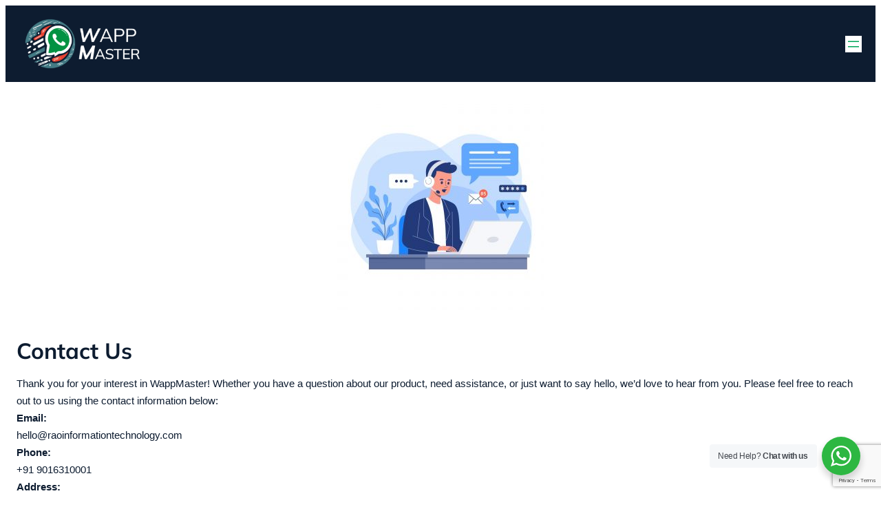

--- FILE ---
content_type: text/html; charset=UTF-8
request_url: https://wappmaster.app/contact-us/
body_size: 28777
content:
<!DOCTYPE html>
<html lang="en-US">
<head>
	<meta charset="UTF-8" />
	<meta name="viewport" content="width=device-width, initial-scale=1" />
<meta name='robots' content='index, follow, max-image-preview:large, max-snippet:-1, max-video-preview:-1' />
	<style>img:is([sizes="auto" i], [sizes^="auto," i]) { contain-intrinsic-size: 3000px 1500px }</style>
	<!-- Google tag (gtag.js) Consent Mode dataLayer added by Site Kit -->
<script id="google_gtagjs-js-consent-mode-data-layer">
window.dataLayer = window.dataLayer || [];function gtag(){dataLayer.push(arguments);}
gtag('consent', 'default', {"ad_personalization":"denied","ad_storage":"denied","ad_user_data":"denied","analytics_storage":"denied","functionality_storage":"denied","security_storage":"denied","personalization_storage":"denied","region":["AT","BE","BG","CH","CY","CZ","DE","DK","EE","ES","FI","FR","GB","GR","HR","HU","IE","IS","IT","LI","LT","LU","LV","MT","NL","NO","PL","PT","RO","SE","SI","SK"],"wait_for_update":500});
window._googlesitekitConsentCategoryMap = {"statistics":["analytics_storage"],"marketing":["ad_storage","ad_user_data","ad_personalization"],"functional":["functionality_storage","security_storage"],"preferences":["personalization_storage"]};
window._googlesitekitConsents = {"ad_personalization":"denied","ad_storage":"denied","ad_user_data":"denied","analytics_storage":"denied","functionality_storage":"denied","security_storage":"denied","personalization_storage":"denied","region":["AT","BE","BG","CH","CY","CZ","DE","DK","EE","ES","FI","FR","GB","GR","HR","HU","IE","IS","IT","LI","LT","LU","LV","MT","NL","NO","PL","PT","RO","SE","SI","SK"],"wait_for_update":500};
</script>
<!-- End Google tag (gtag.js) Consent Mode dataLayer added by Site Kit -->

	<!-- This site is optimized with the Yoast SEO plugin v25.9 - https://yoast.com/wordpress/plugins/seo/ -->
	<link rel="canonical" href="https://wappmaster.app/contact-us/" />
	<meta property="og:locale" content="en_US" />
	<meta property="og:type" content="article" />
	<meta property="og:title" content="Contact Us - WAppMaster" />
	<meta property="og:description" content="Contact Us Thank you for your interest in WappMaster! Whether you have a question about our product, need assistance, or just want to say hello, we&#8217;d love to hear from you. Please feel free to reach out to us using the contact information below: Email:hello@raoinformationtechnology.com Phone:+91 9016310001 Address:3rd Floor, T.N.Rao College, Near Saurashtra University, Rajkot [&hellip;]" />
	<meta property="og:url" content="https://wappmaster.app/contact-us/" />
	<meta property="og:site_name" content="WAppMaster" />
	<meta property="article:modified_time" content="2024-05-17T15:20:39+00:00" />
	<meta property="og:image" content="https://wappmaster.app/wp-content/uploads/2024/03/5124556-300x300.jpg" />
	<meta name="twitter:card" content="summary_large_image" />
	<meta name="twitter:label1" content="Est. reading time" />
	<meta name="twitter:data1" content="1 minute" />
	<!-- / Yoast SEO plugin. -->


<title>Contact Us - WAppMaster</title>
<link rel='dns-prefetch' href='//www.googletagmanager.com' />
<link rel='dns-prefetch' href='//fonts.googleapis.com' />
<link rel="alternate" type="application/rss+xml" title="WAppMaster &raquo; Feed" href="https://wappmaster.app/feed/" />
<link rel="alternate" type="application/rss+xml" title="WAppMaster &raquo; Comments Feed" href="https://wappmaster.app/comments/feed/" />
<script>
window._wpemojiSettings = {"baseUrl":"https:\/\/s.w.org\/images\/core\/emoji\/16.0.1\/72x72\/","ext":".png","svgUrl":"https:\/\/s.w.org\/images\/core\/emoji\/16.0.1\/svg\/","svgExt":".svg","source":{"concatemoji":"https:\/\/wappmaster.app\/wp-includes\/js\/wp-emoji-release.min.js?ver=6.8.3"}};
/*! This file is auto-generated */
!function(s,n){var o,i,e;function c(e){try{var t={supportTests:e,timestamp:(new Date).valueOf()};sessionStorage.setItem(o,JSON.stringify(t))}catch(e){}}function p(e,t,n){e.clearRect(0,0,e.canvas.width,e.canvas.height),e.fillText(t,0,0);var t=new Uint32Array(e.getImageData(0,0,e.canvas.width,e.canvas.height).data),a=(e.clearRect(0,0,e.canvas.width,e.canvas.height),e.fillText(n,0,0),new Uint32Array(e.getImageData(0,0,e.canvas.width,e.canvas.height).data));return t.every(function(e,t){return e===a[t]})}function u(e,t){e.clearRect(0,0,e.canvas.width,e.canvas.height),e.fillText(t,0,0);for(var n=e.getImageData(16,16,1,1),a=0;a<n.data.length;a++)if(0!==n.data[a])return!1;return!0}function f(e,t,n,a){switch(t){case"flag":return n(e,"\ud83c\udff3\ufe0f\u200d\u26a7\ufe0f","\ud83c\udff3\ufe0f\u200b\u26a7\ufe0f")?!1:!n(e,"\ud83c\udde8\ud83c\uddf6","\ud83c\udde8\u200b\ud83c\uddf6")&&!n(e,"\ud83c\udff4\udb40\udc67\udb40\udc62\udb40\udc65\udb40\udc6e\udb40\udc67\udb40\udc7f","\ud83c\udff4\u200b\udb40\udc67\u200b\udb40\udc62\u200b\udb40\udc65\u200b\udb40\udc6e\u200b\udb40\udc67\u200b\udb40\udc7f");case"emoji":return!a(e,"\ud83e\udedf")}return!1}function g(e,t,n,a){var r="undefined"!=typeof WorkerGlobalScope&&self instanceof WorkerGlobalScope?new OffscreenCanvas(300,150):s.createElement("canvas"),o=r.getContext("2d",{willReadFrequently:!0}),i=(o.textBaseline="top",o.font="600 32px Arial",{});return e.forEach(function(e){i[e]=t(o,e,n,a)}),i}function t(e){var t=s.createElement("script");t.src=e,t.defer=!0,s.head.appendChild(t)}"undefined"!=typeof Promise&&(o="wpEmojiSettingsSupports",i=["flag","emoji"],n.supports={everything:!0,everythingExceptFlag:!0},e=new Promise(function(e){s.addEventListener("DOMContentLoaded",e,{once:!0})}),new Promise(function(t){var n=function(){try{var e=JSON.parse(sessionStorage.getItem(o));if("object"==typeof e&&"number"==typeof e.timestamp&&(new Date).valueOf()<e.timestamp+604800&&"object"==typeof e.supportTests)return e.supportTests}catch(e){}return null}();if(!n){if("undefined"!=typeof Worker&&"undefined"!=typeof OffscreenCanvas&&"undefined"!=typeof URL&&URL.createObjectURL&&"undefined"!=typeof Blob)try{var e="postMessage("+g.toString()+"("+[JSON.stringify(i),f.toString(),p.toString(),u.toString()].join(",")+"));",a=new Blob([e],{type:"text/javascript"}),r=new Worker(URL.createObjectURL(a),{name:"wpTestEmojiSupports"});return void(r.onmessage=function(e){c(n=e.data),r.terminate(),t(n)})}catch(e){}c(n=g(i,f,p,u))}t(n)}).then(function(e){for(var t in e)n.supports[t]=e[t],n.supports.everything=n.supports.everything&&n.supports[t],"flag"!==t&&(n.supports.everythingExceptFlag=n.supports.everythingExceptFlag&&n.supports[t]);n.supports.everythingExceptFlag=n.supports.everythingExceptFlag&&!n.supports.flag,n.DOMReady=!1,n.readyCallback=function(){n.DOMReady=!0}}).then(function(){return e}).then(function(){var e;n.supports.everything||(n.readyCallback(),(e=n.source||{}).concatemoji?t(e.concatemoji):e.wpemoji&&e.twemoji&&(t(e.twemoji),t(e.wpemoji)))}))}((window,document),window._wpemojiSettings);
</script>
<style id='wp-block-site-logo-inline-css'>
.wp-block-site-logo{box-sizing:border-box;line-height:0}.wp-block-site-logo a{display:inline-block;line-height:0}.wp-block-site-logo.is-default-size img{height:auto;width:120px}.wp-block-site-logo img{height:auto;max-width:100%}.wp-block-site-logo a,.wp-block-site-logo img{border-radius:inherit}.wp-block-site-logo.aligncenter{margin-left:auto;margin-right:auto;text-align:center}:root :where(.wp-block-site-logo.is-style-rounded){border-radius:9999px}
</style>
<style id='wp-block-group-inline-css'>
.wp-block-group{box-sizing:border-box}:where(.wp-block-group.wp-block-group-is-layout-constrained){position:relative}
</style>
<style id='wp-block-navigation-link-inline-css'>
.wp-block-navigation .wp-block-navigation-item__label{overflow-wrap:break-word}.wp-block-navigation .wp-block-navigation-item__description{display:none}.link-ui-tools{border-top:1px solid #f0f0f0;padding:8px}.link-ui-block-inserter{padding-top:8px}.link-ui-block-inserter__back{margin-left:8px;text-transform:uppercase}
</style>
<link rel='stylesheet' id='wp-block-navigation-css' href='https://wappmaster.app/wp-includes/blocks/navigation/style.min.css?ver=6.8.3' media='all' />
<style id='wp-block-columns-inline-css'>
.wp-block-columns{align-items:normal!important;box-sizing:border-box;display:flex;flex-wrap:wrap!important}@media (min-width:782px){.wp-block-columns{flex-wrap:nowrap!important}}.wp-block-columns.are-vertically-aligned-top{align-items:flex-start}.wp-block-columns.are-vertically-aligned-center{align-items:center}.wp-block-columns.are-vertically-aligned-bottom{align-items:flex-end}@media (max-width:781px){.wp-block-columns:not(.is-not-stacked-on-mobile)>.wp-block-column{flex-basis:100%!important}}@media (min-width:782px){.wp-block-columns:not(.is-not-stacked-on-mobile)>.wp-block-column{flex-basis:0;flex-grow:1}.wp-block-columns:not(.is-not-stacked-on-mobile)>.wp-block-column[style*=flex-basis]{flex-grow:0}}.wp-block-columns.is-not-stacked-on-mobile{flex-wrap:nowrap!important}.wp-block-columns.is-not-stacked-on-mobile>.wp-block-column{flex-basis:0;flex-grow:1}.wp-block-columns.is-not-stacked-on-mobile>.wp-block-column[style*=flex-basis]{flex-grow:0}:where(.wp-block-columns){margin-bottom:1.75em}:where(.wp-block-columns.has-background){padding:1.25em 2.375em}.wp-block-column{flex-grow:1;min-width:0;overflow-wrap:break-word;word-break:break-word}.wp-block-column.is-vertically-aligned-top{align-self:flex-start}.wp-block-column.is-vertically-aligned-center{align-self:center}.wp-block-column.is-vertically-aligned-bottom{align-self:flex-end}.wp-block-column.is-vertically-aligned-stretch{align-self:stretch}.wp-block-column.is-vertically-aligned-bottom,.wp-block-column.is-vertically-aligned-center,.wp-block-column.is-vertically-aligned-top{width:100%}
</style>
<style id='wp-block-spacer-inline-css'>
.wp-block-spacer{clear:both}
</style>
<style id='wp-block-paragraph-inline-css'>
.is-small-text{font-size:.875em}.is-regular-text{font-size:1em}.is-large-text{font-size:2.25em}.is-larger-text{font-size:3em}.has-drop-cap:not(:focus):first-letter{float:left;font-size:8.4em;font-style:normal;font-weight:100;line-height:.68;margin:.05em .1em 0 0;text-transform:uppercase}body.rtl .has-drop-cap:not(:focus):first-letter{float:none;margin-left:.1em}p.has-drop-cap.has-background{overflow:hidden}:root :where(p.has-background){padding:1.25em 2.375em}:where(p.has-text-color:not(.has-link-color)) a{color:inherit}p.has-text-align-left[style*="writing-mode:vertical-lr"],p.has-text-align-right[style*="writing-mode:vertical-rl"]{rotate:180deg}
</style>
<style id='wp-block-image-inline-css'>
.wp-block-image>a,.wp-block-image>figure>a{display:inline-block}.wp-block-image img{box-sizing:border-box;height:auto;max-width:100%;vertical-align:bottom}@media not (prefers-reduced-motion){.wp-block-image img.hide{visibility:hidden}.wp-block-image img.show{animation:show-content-image .4s}}.wp-block-image[style*=border-radius] img,.wp-block-image[style*=border-radius]>a{border-radius:inherit}.wp-block-image.has-custom-border img{box-sizing:border-box}.wp-block-image.aligncenter{text-align:center}.wp-block-image.alignfull>a,.wp-block-image.alignwide>a{width:100%}.wp-block-image.alignfull img,.wp-block-image.alignwide img{height:auto;width:100%}.wp-block-image .aligncenter,.wp-block-image .alignleft,.wp-block-image .alignright,.wp-block-image.aligncenter,.wp-block-image.alignleft,.wp-block-image.alignright{display:table}.wp-block-image .aligncenter>figcaption,.wp-block-image .alignleft>figcaption,.wp-block-image .alignright>figcaption,.wp-block-image.aligncenter>figcaption,.wp-block-image.alignleft>figcaption,.wp-block-image.alignright>figcaption{caption-side:bottom;display:table-caption}.wp-block-image .alignleft{float:left;margin:.5em 1em .5em 0}.wp-block-image .alignright{float:right;margin:.5em 0 .5em 1em}.wp-block-image .aligncenter{margin-left:auto;margin-right:auto}.wp-block-image :where(figcaption){margin-bottom:1em;margin-top:.5em}.wp-block-image.is-style-circle-mask img{border-radius:9999px}@supports ((-webkit-mask-image:none) or (mask-image:none)) or (-webkit-mask-image:none){.wp-block-image.is-style-circle-mask img{border-radius:0;-webkit-mask-image:url('data:image/svg+xml;utf8,<svg viewBox="0 0 100 100" xmlns="http://www.w3.org/2000/svg"><circle cx="50" cy="50" r="50"/></svg>');mask-image:url('data:image/svg+xml;utf8,<svg viewBox="0 0 100 100" xmlns="http://www.w3.org/2000/svg"><circle cx="50" cy="50" r="50"/></svg>');mask-mode:alpha;-webkit-mask-position:center;mask-position:center;-webkit-mask-repeat:no-repeat;mask-repeat:no-repeat;-webkit-mask-size:contain;mask-size:contain}}:root :where(.wp-block-image.is-style-rounded img,.wp-block-image .is-style-rounded img){border-radius:9999px}.wp-block-image figure{margin:0}.wp-lightbox-container{display:flex;flex-direction:column;position:relative}.wp-lightbox-container img{cursor:zoom-in}.wp-lightbox-container img:hover+button{opacity:1}.wp-lightbox-container button{align-items:center;-webkit-backdrop-filter:blur(16px) saturate(180%);backdrop-filter:blur(16px) saturate(180%);background-color:#5a5a5a40;border:none;border-radius:4px;cursor:zoom-in;display:flex;height:20px;justify-content:center;opacity:0;padding:0;position:absolute;right:16px;text-align:center;top:16px;width:20px;z-index:100}@media not (prefers-reduced-motion){.wp-lightbox-container button{transition:opacity .2s ease}}.wp-lightbox-container button:focus-visible{outline:3px auto #5a5a5a40;outline:3px auto -webkit-focus-ring-color;outline-offset:3px}.wp-lightbox-container button:hover{cursor:pointer;opacity:1}.wp-lightbox-container button:focus{opacity:1}.wp-lightbox-container button:focus,.wp-lightbox-container button:hover,.wp-lightbox-container button:not(:hover):not(:active):not(.has-background){background-color:#5a5a5a40;border:none}.wp-lightbox-overlay{box-sizing:border-box;cursor:zoom-out;height:100vh;left:0;overflow:hidden;position:fixed;top:0;visibility:hidden;width:100%;z-index:100000}.wp-lightbox-overlay .close-button{align-items:center;cursor:pointer;display:flex;justify-content:center;min-height:40px;min-width:40px;padding:0;position:absolute;right:calc(env(safe-area-inset-right) + 16px);top:calc(env(safe-area-inset-top) + 16px);z-index:5000000}.wp-lightbox-overlay .close-button:focus,.wp-lightbox-overlay .close-button:hover,.wp-lightbox-overlay .close-button:not(:hover):not(:active):not(.has-background){background:none;border:none}.wp-lightbox-overlay .lightbox-image-container{height:var(--wp--lightbox-container-height);left:50%;overflow:hidden;position:absolute;top:50%;transform:translate(-50%,-50%);transform-origin:top left;width:var(--wp--lightbox-container-width);z-index:9999999999}.wp-lightbox-overlay .wp-block-image{align-items:center;box-sizing:border-box;display:flex;height:100%;justify-content:center;margin:0;position:relative;transform-origin:0 0;width:100%;z-index:3000000}.wp-lightbox-overlay .wp-block-image img{height:var(--wp--lightbox-image-height);min-height:var(--wp--lightbox-image-height);min-width:var(--wp--lightbox-image-width);width:var(--wp--lightbox-image-width)}.wp-lightbox-overlay .wp-block-image figcaption{display:none}.wp-lightbox-overlay button{background:none;border:none}.wp-lightbox-overlay .scrim{background-color:#fff;height:100%;opacity:.9;position:absolute;width:100%;z-index:2000000}.wp-lightbox-overlay.active{visibility:visible}@media not (prefers-reduced-motion){.wp-lightbox-overlay.active{animation:turn-on-visibility .25s both}.wp-lightbox-overlay.active img{animation:turn-on-visibility .35s both}.wp-lightbox-overlay.show-closing-animation:not(.active){animation:turn-off-visibility .35s both}.wp-lightbox-overlay.show-closing-animation:not(.active) img{animation:turn-off-visibility .25s both}.wp-lightbox-overlay.zoom.active{animation:none;opacity:1;visibility:visible}.wp-lightbox-overlay.zoom.active .lightbox-image-container{animation:lightbox-zoom-in .4s}.wp-lightbox-overlay.zoom.active .lightbox-image-container img{animation:none}.wp-lightbox-overlay.zoom.active .scrim{animation:turn-on-visibility .4s forwards}.wp-lightbox-overlay.zoom.show-closing-animation:not(.active){animation:none}.wp-lightbox-overlay.zoom.show-closing-animation:not(.active) .lightbox-image-container{animation:lightbox-zoom-out .4s}.wp-lightbox-overlay.zoom.show-closing-animation:not(.active) .lightbox-image-container img{animation:none}.wp-lightbox-overlay.zoom.show-closing-animation:not(.active) .scrim{animation:turn-off-visibility .4s forwards}}@keyframes show-content-image{0%{visibility:hidden}99%{visibility:hidden}to{visibility:visible}}@keyframes turn-on-visibility{0%{opacity:0}to{opacity:1}}@keyframes turn-off-visibility{0%{opacity:1;visibility:visible}99%{opacity:0;visibility:visible}to{opacity:0;visibility:hidden}}@keyframes lightbox-zoom-in{0%{transform:translate(calc((-100vw + var(--wp--lightbox-scrollbar-width))/2 + var(--wp--lightbox-initial-left-position)),calc(-50vh + var(--wp--lightbox-initial-top-position))) scale(var(--wp--lightbox-scale))}to{transform:translate(-50%,-50%) scale(1)}}@keyframes lightbox-zoom-out{0%{transform:translate(-50%,-50%) scale(1);visibility:visible}99%{visibility:visible}to{transform:translate(calc((-100vw + var(--wp--lightbox-scrollbar-width))/2 + var(--wp--lightbox-initial-left-position)),calc(-50vh + var(--wp--lightbox-initial-top-position))) scale(var(--wp--lightbox-scale));visibility:hidden}}
</style>
<style id='wp-block-heading-inline-css'>
h1.has-background,h2.has-background,h3.has-background,h4.has-background,h5.has-background,h6.has-background{padding:1.25em 2.375em}h1.has-text-align-left[style*=writing-mode]:where([style*=vertical-lr]),h1.has-text-align-right[style*=writing-mode]:where([style*=vertical-rl]),h2.has-text-align-left[style*=writing-mode]:where([style*=vertical-lr]),h2.has-text-align-right[style*=writing-mode]:where([style*=vertical-rl]),h3.has-text-align-left[style*=writing-mode]:where([style*=vertical-lr]),h3.has-text-align-right[style*=writing-mode]:where([style*=vertical-rl]),h4.has-text-align-left[style*=writing-mode]:where([style*=vertical-lr]),h4.has-text-align-right[style*=writing-mode]:where([style*=vertical-rl]),h5.has-text-align-left[style*=writing-mode]:where([style*=vertical-lr]),h5.has-text-align-right[style*=writing-mode]:where([style*=vertical-rl]),h6.has-text-align-left[style*=writing-mode]:where([style*=vertical-lr]),h6.has-text-align-right[style*=writing-mode]:where([style*=vertical-rl]){rotate:180deg}
</style>
<style id='wp-block-post-content-inline-css'>
.wp-block-post-content{display:flow-root}
</style>
<link rel='stylesheet' id='wp-block-social-links-css' href='https://wappmaster.app/wp-includes/blocks/social-links/style.min.css?ver=6.8.3' media='all' />
<style id='wp-block-list-inline-css'>
ol,ul{box-sizing:border-box}:root :where(.wp-block-list.has-background){padding:1.25em 2.375em}
</style>
<style id='wp-emoji-styles-inline-css'>

	img.wp-smiley, img.emoji {
		display: inline !important;
		border: none !important;
		box-shadow: none !important;
		height: 1em !important;
		width: 1em !important;
		margin: 0 0.07em !important;
		vertical-align: -0.1em !important;
		background: none !important;
		padding: 0 !important;
	}
</style>
<style id='wp-block-library-inline-css'>
:root{--wp-admin-theme-color:#007cba;--wp-admin-theme-color--rgb:0,124,186;--wp-admin-theme-color-darker-10:#006ba1;--wp-admin-theme-color-darker-10--rgb:0,107,161;--wp-admin-theme-color-darker-20:#005a87;--wp-admin-theme-color-darker-20--rgb:0,90,135;--wp-admin-border-width-focus:2px;--wp-block-synced-color:#7a00df;--wp-block-synced-color--rgb:122,0,223;--wp-bound-block-color:var(--wp-block-synced-color)}@media (min-resolution:192dpi){:root{--wp-admin-border-width-focus:1.5px}}.wp-element-button{cursor:pointer}:root{--wp--preset--font-size--normal:16px;--wp--preset--font-size--huge:42px}:root .has-very-light-gray-background-color{background-color:#eee}:root .has-very-dark-gray-background-color{background-color:#313131}:root .has-very-light-gray-color{color:#eee}:root .has-very-dark-gray-color{color:#313131}:root .has-vivid-green-cyan-to-vivid-cyan-blue-gradient-background{background:linear-gradient(135deg,#00d084,#0693e3)}:root .has-purple-crush-gradient-background{background:linear-gradient(135deg,#34e2e4,#4721fb 50%,#ab1dfe)}:root .has-hazy-dawn-gradient-background{background:linear-gradient(135deg,#faaca8,#dad0ec)}:root .has-subdued-olive-gradient-background{background:linear-gradient(135deg,#fafae1,#67a671)}:root .has-atomic-cream-gradient-background{background:linear-gradient(135deg,#fdd79a,#004a59)}:root .has-nightshade-gradient-background{background:linear-gradient(135deg,#330968,#31cdcf)}:root .has-midnight-gradient-background{background:linear-gradient(135deg,#020381,#2874fc)}.has-regular-font-size{font-size:1em}.has-larger-font-size{font-size:2.625em}.has-normal-font-size{font-size:var(--wp--preset--font-size--normal)}.has-huge-font-size{font-size:var(--wp--preset--font-size--huge)}.has-text-align-center{text-align:center}.has-text-align-left{text-align:left}.has-text-align-right{text-align:right}#end-resizable-editor-section{display:none}.aligncenter{clear:both}.items-justified-left{justify-content:flex-start}.items-justified-center{justify-content:center}.items-justified-right{justify-content:flex-end}.items-justified-space-between{justify-content:space-between}.screen-reader-text{border:0;clip-path:inset(50%);height:1px;margin:-1px;overflow:hidden;padding:0;position:absolute;width:1px;word-wrap:normal!important}.screen-reader-text:focus{background-color:#ddd;clip-path:none;color:#444;display:block;font-size:1em;height:auto;left:5px;line-height:normal;padding:15px 23px 14px;text-decoration:none;top:5px;width:auto;z-index:100000}html :where(.has-border-color){border-style:solid}html :where([style*=border-top-color]){border-top-style:solid}html :where([style*=border-right-color]){border-right-style:solid}html :where([style*=border-bottom-color]){border-bottom-style:solid}html :where([style*=border-left-color]){border-left-style:solid}html :where([style*=border-width]){border-style:solid}html :where([style*=border-top-width]){border-top-style:solid}html :where([style*=border-right-width]){border-right-style:solid}html :where([style*=border-bottom-width]){border-bottom-style:solid}html :where([style*=border-left-width]){border-left-style:solid}html :where(img[class*=wp-image-]){height:auto;max-width:100%}:where(figure){margin:0 0 1em}html :where(.is-position-sticky){--wp-admin--admin-bar--position-offset:var(--wp-admin--admin-bar--height,0px)}@media screen and (max-width:600px){html :where(.is-position-sticky){--wp-admin--admin-bar--position-offset:0px}}
</style>
<link rel='stylesheet' id='nta-css-popup-css' href='https://wappmaster.app/wp-content/plugins/wp-whatsapp/assets/dist/css/style.css?ver=6.8.3' media='all' />
<style id='global-styles-inline-css'>
:root{--wp--preset--aspect-ratio--square: 1;--wp--preset--aspect-ratio--4-3: 4/3;--wp--preset--aspect-ratio--3-4: 3/4;--wp--preset--aspect-ratio--3-2: 3/2;--wp--preset--aspect-ratio--2-3: 2/3;--wp--preset--aspect-ratio--16-9: 16/9;--wp--preset--aspect-ratio--9-16: 9/16;--wp--preset--color--black: #000000;--wp--preset--color--cyan-bluish-gray: #abb8c3;--wp--preset--color--white: #ffffff;--wp--preset--color--pale-pink: #f78da7;--wp--preset--color--vivid-red: #cf2e2e;--wp--preset--color--luminous-vivid-orange: #ff6900;--wp--preset--color--luminous-vivid-amber: #fcb900;--wp--preset--color--light-green-cyan: #7bdcb5;--wp--preset--color--vivid-green-cyan: #00d084;--wp--preset--color--pale-cyan-blue: #8ed1fc;--wp--preset--color--vivid-cyan-blue: #0693e3;--wp--preset--color--vivid-purple: #9b51e0;--wp--preset--color--theme-0: #986df8;--wp--preset--color--theme-1: #1a154c;--wp--preset--color--theme-2: #5b5a67;--wp--preset--color--theme-3: #33ccff;--wp--preset--color--theme-4: #337fff;--wp--preset--color--theme-5: #ffe5da;--wp--preset--color--theme-6: #fc7629;--wp--preset--color--theme-7: #00a558;--wp--preset--color--theme-8: #0b65c2;--wp--preset--color--theme-9: #d82d7e;--wp--preset--color--theme-10: #8651fa;--wp--preset--color--theme-11: #fff6ef;--wp--preset--color--theme-12: #000000;--wp--preset--color--theme-13: #ebebeb;--wp--preset--color--theme-14: #a09fac;--wp--preset--color--theme-15: #835dcf;--wp--preset--color--custom-black: #000;--wp--preset--color--custom-wapp-master-blue: #0d1c30;--wp--preset--color--custom-teal: #437a84;--wp--preset--color--custom-red: #e84332;--wp--preset--color--custom-green: #029242;--wp--preset--gradient--vivid-cyan-blue-to-vivid-purple: linear-gradient(135deg,rgba(6,147,227,1) 0%,rgb(155,81,224) 100%);--wp--preset--gradient--light-green-cyan-to-vivid-green-cyan: linear-gradient(135deg,rgb(122,220,180) 0%,rgb(0,208,130) 100%);--wp--preset--gradient--luminous-vivid-amber-to-luminous-vivid-orange: linear-gradient(135deg,rgba(252,185,0,1) 0%,rgba(255,105,0,1) 100%);--wp--preset--gradient--luminous-vivid-orange-to-vivid-red: linear-gradient(135deg,rgba(255,105,0,1) 0%,rgb(207,46,46) 100%);--wp--preset--gradient--very-light-gray-to-cyan-bluish-gray: linear-gradient(135deg,rgb(238,238,238) 0%,rgb(169,184,195) 100%);--wp--preset--gradient--cool-to-warm-spectrum: linear-gradient(135deg,rgb(74,234,220) 0%,rgb(151,120,209) 20%,rgb(207,42,186) 40%,rgb(238,44,130) 60%,rgb(251,105,98) 80%,rgb(254,248,76) 100%);--wp--preset--gradient--blush-light-purple: linear-gradient(135deg,rgb(255,206,236) 0%,rgb(152,150,240) 100%);--wp--preset--gradient--blush-bordeaux: linear-gradient(135deg,rgb(254,205,165) 0%,rgb(254,45,45) 50%,rgb(107,0,62) 100%);--wp--preset--gradient--luminous-dusk: linear-gradient(135deg,rgb(255,203,112) 0%,rgb(199,81,192) 50%,rgb(65,88,208) 100%);--wp--preset--gradient--pale-ocean: linear-gradient(135deg,rgb(255,245,203) 0%,rgb(182,227,212) 50%,rgb(51,167,181) 100%);--wp--preset--gradient--electric-grass: linear-gradient(135deg,rgb(202,248,128) 0%,rgb(113,206,126) 100%);--wp--preset--gradient--midnight: linear-gradient(135deg,rgb(2,3,129) 0%,rgb(40,116,252) 100%);--wp--preset--font-size--small: clamp(0.875rem, 0.875rem + ((1vw - 0.2rem) * 0.156), 1rem);--wp--preset--font-size--medium: clamp(1rem, 1rem + ((1vw - 0.2rem) * 0.156), 1.125rem);--wp--preset--font-size--large: clamp(1.75rem, 1.75rem + ((1vw - 0.2rem) * 0.156), 1.875rem);--wp--preset--font-size--x-large: 2.25rem;--wp--preset--font-size--xx-large: clamp(4rem, 4rem + ((1vw - 0.2rem) * 7.5), 10rem);--wp--preset--font-size--heading-1: clamp(36px, 4.583vw, 66px );--wp--preset--font-size--heading-page: clamp(36px, 3.888vw, 56px );--wp--preset--font-size--heading-2: clamp(32px, 3.194vw, 46px);--wp--preset--font-size--heading-3: clamp(28px, 2.361vw, 34px);--wp--preset--font-size--heading-4: clamp(24px, 1.805vw, 26px);--wp--preset--font-size--heading-5: clamp(24px, 1.666vw, 24px);--wp--preset--font-size--heading-6: clamp(20px, 1.527vw, 22px);--wp--preset--font-size--font-not-found: clamp(92px, 9.444vw, 136px);--wp--preset--font-family--mulish: Mulish;--wp--preset--font-family--hind-siliguri: Hind Siliguri;--wp--preset--spacing--20: 0.44rem;--wp--preset--spacing--30: 0.67rem;--wp--preset--spacing--40: 1rem;--wp--preset--spacing--50: 1.5rem;--wp--preset--spacing--60: 2.25rem;--wp--preset--spacing--70: 3.38rem;--wp--preset--spacing--80: 5.06rem;--wp--preset--shadow--natural: 6px 6px 9px rgba(0, 0, 0, 0.2);--wp--preset--shadow--deep: 12px 12px 50px rgba(0, 0, 0, 0.4);--wp--preset--shadow--sharp: 6px 6px 0px rgba(0, 0, 0, 0.2);--wp--preset--shadow--outlined: 6px 6px 0px -3px rgba(255, 255, 255, 1), 6px 6px rgba(0, 0, 0, 1);--wp--preset--shadow--crisp: 6px 6px 0px rgba(0, 0, 0, 1);--wp--custom--headings--typography--font-family: var(--wp--preset--font-family--primary);}:where(body) { margin: 0; }.wp-site-blocks > .alignleft { float: left; margin-right: 2em; }.wp-site-blocks > .alignright { float: right; margin-left: 2em; }.wp-site-blocks > .aligncenter { justify-content: center; margin-left: auto; margin-right: auto; }:where(.wp-site-blocks) > * { margin-block-start: 0; margin-block-end: 0; }:where(.wp-site-blocks) > :first-child { margin-block-start: 0; }:where(.wp-site-blocks) > :last-child { margin-block-end: 0; }:root { --wp--style--block-gap: 0; }:root :where(.is-layout-flow) > :first-child{margin-block-start: 0;}:root :where(.is-layout-flow) > :last-child{margin-block-end: 0;}:root :where(.is-layout-flow) > *{margin-block-start: 0;margin-block-end: 0;}:root :where(.is-layout-constrained) > :first-child{margin-block-start: 0;}:root :where(.is-layout-constrained) > :last-child{margin-block-end: 0;}:root :where(.is-layout-constrained) > *{margin-block-start: 0;margin-block-end: 0;}:root :where(.is-layout-flex){gap: 0;}:root :where(.is-layout-grid){gap: 0;}.is-layout-flow > .alignleft{float: left;margin-inline-start: 0;margin-inline-end: 2em;}.is-layout-flow > .alignright{float: right;margin-inline-start: 2em;margin-inline-end: 0;}.is-layout-flow > .aligncenter{margin-left: auto !important;margin-right: auto !important;}.is-layout-constrained > .alignleft{float: left;margin-inline-start: 0;margin-inline-end: 2em;}.is-layout-constrained > .alignright{float: right;margin-inline-start: 2em;margin-inline-end: 0;}.is-layout-constrained > .aligncenter{margin-left: auto !important;margin-right: auto !important;}.is-layout-constrained > :where(:not(.alignleft):not(.alignright):not(.alignfull)){margin-left: auto !important;margin-right: auto !important;}body .is-layout-flex{display: flex;}.is-layout-flex{flex-wrap: wrap;align-items: center;}.is-layout-flex > :is(*, div){margin: 0;}body .is-layout-grid{display: grid;}.is-layout-grid > :is(*, div){margin: 0;}body{background-color: #ffffff;color: var(--wp--preset--color--custom-wapp-master-blue);font-family: var(--wp--preset--font-family--mulish);padding-top: 0px;padding-right: 0px;padding-bottom: 0px;padding-left: 0px;}a:where(:not(.wp-element-button)){color: var(--wp--preset--color--custom-green);font-family: var(--wp--preset--font-family--mulish);text-decoration: underline;}:root :where(a:where(:not(.wp-element-button)):hover){color: var(--wp--preset--color--custom-red);}h1, h2, h3, h4, h5, h6{color: var(--wp--preset--color--custom-wapp-master-blue);font-family: var(--wp--preset--font-family--mulish);}h3{font-family: var(--wp--preset--font-family--mulish);font-style: normal;font-weight: 300;}:root :where(.wp-element-button, .wp-block-button__link){background-color: var(--wp--preset--color--custom-wapp-master-blue);border-width: 0;color: var(--wp--preset--color--white);font-family: var(--wp--preset--font-family--mulish);font-size: inherit;line-height: 1.1;padding: calc(0.667em + 2px) calc(1.333em + 2px);text-decoration: none;}:root :where(.wp-element-caption, .wp-block-audio figcaption, .wp-block-embed figcaption, .wp-block-gallery figcaption, .wp-block-image figcaption, .wp-block-table figcaption, .wp-block-video figcaption){font-family: var(--wp--preset--font-family--mulish);}.has-black-color{color: var(--wp--preset--color--black) !important;}.has-cyan-bluish-gray-color{color: var(--wp--preset--color--cyan-bluish-gray) !important;}.has-white-color{color: var(--wp--preset--color--white) !important;}.has-pale-pink-color{color: var(--wp--preset--color--pale-pink) !important;}.has-vivid-red-color{color: var(--wp--preset--color--vivid-red) !important;}.has-luminous-vivid-orange-color{color: var(--wp--preset--color--luminous-vivid-orange) !important;}.has-luminous-vivid-amber-color{color: var(--wp--preset--color--luminous-vivid-amber) !important;}.has-light-green-cyan-color{color: var(--wp--preset--color--light-green-cyan) !important;}.has-vivid-green-cyan-color{color: var(--wp--preset--color--vivid-green-cyan) !important;}.has-pale-cyan-blue-color{color: var(--wp--preset--color--pale-cyan-blue) !important;}.has-vivid-cyan-blue-color{color: var(--wp--preset--color--vivid-cyan-blue) !important;}.has-vivid-purple-color{color: var(--wp--preset--color--vivid-purple) !important;}.has-theme-0-color{color: var(--wp--preset--color--theme-0) !important;}.has-theme-1-color{color: var(--wp--preset--color--theme-1) !important;}.has-theme-2-color{color: var(--wp--preset--color--theme-2) !important;}.has-theme-3-color{color: var(--wp--preset--color--theme-3) !important;}.has-theme-4-color{color: var(--wp--preset--color--theme-4) !important;}.has-theme-5-color{color: var(--wp--preset--color--theme-5) !important;}.has-theme-6-color{color: var(--wp--preset--color--theme-6) !important;}.has-theme-7-color{color: var(--wp--preset--color--theme-7) !important;}.has-theme-8-color{color: var(--wp--preset--color--theme-8) !important;}.has-theme-9-color{color: var(--wp--preset--color--theme-9) !important;}.has-theme-10-color{color: var(--wp--preset--color--theme-10) !important;}.has-theme-11-color{color: var(--wp--preset--color--theme-11) !important;}.has-theme-12-color{color: var(--wp--preset--color--theme-12) !important;}.has-theme-13-color{color: var(--wp--preset--color--theme-13) !important;}.has-theme-14-color{color: var(--wp--preset--color--theme-14) !important;}.has-theme-15-color{color: var(--wp--preset--color--theme-15) !important;}.has-custom-black-color{color: var(--wp--preset--color--custom-black) !important;}.has-custom-wapp-master-blue-color{color: var(--wp--preset--color--custom-wapp-master-blue) !important;}.has-custom-teal-color{color: var(--wp--preset--color--custom-teal) !important;}.has-custom-red-color{color: var(--wp--preset--color--custom-red) !important;}.has-custom-green-color{color: var(--wp--preset--color--custom-green) !important;}.has-black-background-color{background-color: var(--wp--preset--color--black) !important;}.has-cyan-bluish-gray-background-color{background-color: var(--wp--preset--color--cyan-bluish-gray) !important;}.has-white-background-color{background-color: var(--wp--preset--color--white) !important;}.has-pale-pink-background-color{background-color: var(--wp--preset--color--pale-pink) !important;}.has-vivid-red-background-color{background-color: var(--wp--preset--color--vivid-red) !important;}.has-luminous-vivid-orange-background-color{background-color: var(--wp--preset--color--luminous-vivid-orange) !important;}.has-luminous-vivid-amber-background-color{background-color: var(--wp--preset--color--luminous-vivid-amber) !important;}.has-light-green-cyan-background-color{background-color: var(--wp--preset--color--light-green-cyan) !important;}.has-vivid-green-cyan-background-color{background-color: var(--wp--preset--color--vivid-green-cyan) !important;}.has-pale-cyan-blue-background-color{background-color: var(--wp--preset--color--pale-cyan-blue) !important;}.has-vivid-cyan-blue-background-color{background-color: var(--wp--preset--color--vivid-cyan-blue) !important;}.has-vivid-purple-background-color{background-color: var(--wp--preset--color--vivid-purple) !important;}.has-theme-0-background-color{background-color: var(--wp--preset--color--theme-0) !important;}.has-theme-1-background-color{background-color: var(--wp--preset--color--theme-1) !important;}.has-theme-2-background-color{background-color: var(--wp--preset--color--theme-2) !important;}.has-theme-3-background-color{background-color: var(--wp--preset--color--theme-3) !important;}.has-theme-4-background-color{background-color: var(--wp--preset--color--theme-4) !important;}.has-theme-5-background-color{background-color: var(--wp--preset--color--theme-5) !important;}.has-theme-6-background-color{background-color: var(--wp--preset--color--theme-6) !important;}.has-theme-7-background-color{background-color: var(--wp--preset--color--theme-7) !important;}.has-theme-8-background-color{background-color: var(--wp--preset--color--theme-8) !important;}.has-theme-9-background-color{background-color: var(--wp--preset--color--theme-9) !important;}.has-theme-10-background-color{background-color: var(--wp--preset--color--theme-10) !important;}.has-theme-11-background-color{background-color: var(--wp--preset--color--theme-11) !important;}.has-theme-12-background-color{background-color: var(--wp--preset--color--theme-12) !important;}.has-theme-13-background-color{background-color: var(--wp--preset--color--theme-13) !important;}.has-theme-14-background-color{background-color: var(--wp--preset--color--theme-14) !important;}.has-theme-15-background-color{background-color: var(--wp--preset--color--theme-15) !important;}.has-custom-black-background-color{background-color: var(--wp--preset--color--custom-black) !important;}.has-custom-wapp-master-blue-background-color{background-color: var(--wp--preset--color--custom-wapp-master-blue) !important;}.has-custom-teal-background-color{background-color: var(--wp--preset--color--custom-teal) !important;}.has-custom-red-background-color{background-color: var(--wp--preset--color--custom-red) !important;}.has-custom-green-background-color{background-color: var(--wp--preset--color--custom-green) !important;}.has-black-border-color{border-color: var(--wp--preset--color--black) !important;}.has-cyan-bluish-gray-border-color{border-color: var(--wp--preset--color--cyan-bluish-gray) !important;}.has-white-border-color{border-color: var(--wp--preset--color--white) !important;}.has-pale-pink-border-color{border-color: var(--wp--preset--color--pale-pink) !important;}.has-vivid-red-border-color{border-color: var(--wp--preset--color--vivid-red) !important;}.has-luminous-vivid-orange-border-color{border-color: var(--wp--preset--color--luminous-vivid-orange) !important;}.has-luminous-vivid-amber-border-color{border-color: var(--wp--preset--color--luminous-vivid-amber) !important;}.has-light-green-cyan-border-color{border-color: var(--wp--preset--color--light-green-cyan) !important;}.has-vivid-green-cyan-border-color{border-color: var(--wp--preset--color--vivid-green-cyan) !important;}.has-pale-cyan-blue-border-color{border-color: var(--wp--preset--color--pale-cyan-blue) !important;}.has-vivid-cyan-blue-border-color{border-color: var(--wp--preset--color--vivid-cyan-blue) !important;}.has-vivid-purple-border-color{border-color: var(--wp--preset--color--vivid-purple) !important;}.has-theme-0-border-color{border-color: var(--wp--preset--color--theme-0) !important;}.has-theme-1-border-color{border-color: var(--wp--preset--color--theme-1) !important;}.has-theme-2-border-color{border-color: var(--wp--preset--color--theme-2) !important;}.has-theme-3-border-color{border-color: var(--wp--preset--color--theme-3) !important;}.has-theme-4-border-color{border-color: var(--wp--preset--color--theme-4) !important;}.has-theme-5-border-color{border-color: var(--wp--preset--color--theme-5) !important;}.has-theme-6-border-color{border-color: var(--wp--preset--color--theme-6) !important;}.has-theme-7-border-color{border-color: var(--wp--preset--color--theme-7) !important;}.has-theme-8-border-color{border-color: var(--wp--preset--color--theme-8) !important;}.has-theme-9-border-color{border-color: var(--wp--preset--color--theme-9) !important;}.has-theme-10-border-color{border-color: var(--wp--preset--color--theme-10) !important;}.has-theme-11-border-color{border-color: var(--wp--preset--color--theme-11) !important;}.has-theme-12-border-color{border-color: var(--wp--preset--color--theme-12) !important;}.has-theme-13-border-color{border-color: var(--wp--preset--color--theme-13) !important;}.has-theme-14-border-color{border-color: var(--wp--preset--color--theme-14) !important;}.has-theme-15-border-color{border-color: var(--wp--preset--color--theme-15) !important;}.has-custom-black-border-color{border-color: var(--wp--preset--color--custom-black) !important;}.has-custom-wapp-master-blue-border-color{border-color: var(--wp--preset--color--custom-wapp-master-blue) !important;}.has-custom-teal-border-color{border-color: var(--wp--preset--color--custom-teal) !important;}.has-custom-red-border-color{border-color: var(--wp--preset--color--custom-red) !important;}.has-custom-green-border-color{border-color: var(--wp--preset--color--custom-green) !important;}.has-vivid-cyan-blue-to-vivid-purple-gradient-background{background: var(--wp--preset--gradient--vivid-cyan-blue-to-vivid-purple) !important;}.has-light-green-cyan-to-vivid-green-cyan-gradient-background{background: var(--wp--preset--gradient--light-green-cyan-to-vivid-green-cyan) !important;}.has-luminous-vivid-amber-to-luminous-vivid-orange-gradient-background{background: var(--wp--preset--gradient--luminous-vivid-amber-to-luminous-vivid-orange) !important;}.has-luminous-vivid-orange-to-vivid-red-gradient-background{background: var(--wp--preset--gradient--luminous-vivid-orange-to-vivid-red) !important;}.has-very-light-gray-to-cyan-bluish-gray-gradient-background{background: var(--wp--preset--gradient--very-light-gray-to-cyan-bluish-gray) !important;}.has-cool-to-warm-spectrum-gradient-background{background: var(--wp--preset--gradient--cool-to-warm-spectrum) !important;}.has-blush-light-purple-gradient-background{background: var(--wp--preset--gradient--blush-light-purple) !important;}.has-blush-bordeaux-gradient-background{background: var(--wp--preset--gradient--blush-bordeaux) !important;}.has-luminous-dusk-gradient-background{background: var(--wp--preset--gradient--luminous-dusk) !important;}.has-pale-ocean-gradient-background{background: var(--wp--preset--gradient--pale-ocean) !important;}.has-electric-grass-gradient-background{background: var(--wp--preset--gradient--electric-grass) !important;}.has-midnight-gradient-background{background: var(--wp--preset--gradient--midnight) !important;}.has-small-font-size{font-size: var(--wp--preset--font-size--small) !important;}.has-medium-font-size{font-size: var(--wp--preset--font-size--medium) !important;}.has-large-font-size{font-size: var(--wp--preset--font-size--large) !important;}.has-x-large-font-size{font-size: var(--wp--preset--font-size--x-large) !important;}.has-xx-large-font-size{font-size: var(--wp--preset--font-size--xx-large) !important;}.has-heading-1-font-size{font-size: var(--wp--preset--font-size--heading-1) !important;}.has-heading-page-font-size{font-size: var(--wp--preset--font-size--heading-page) !important;}.has-heading-2-font-size{font-size: var(--wp--preset--font-size--heading-2) !important;}.has-heading-3-font-size{font-size: var(--wp--preset--font-size--heading-3) !important;}.has-heading-4-font-size{font-size: var(--wp--preset--font-size--heading-4) !important;}.has-heading-5-font-size{font-size: var(--wp--preset--font-size--heading-5) !important;}.has-heading-6-font-size{font-size: var(--wp--preset--font-size--heading-6) !important;}.has-font-not-found-font-size{font-size: var(--wp--preset--font-size--font-not-found) !important;}.has-mulish-font-family{font-family: var(--wp--preset--font-family--mulish) !important;}.has-hind-siliguri-font-family{font-family: var(--wp--preset--font-family--hind-siliguri) !important;}header.wp-block-template-part {background: #FFF5F0 !important;}
.custom-box .guten-icon-box-wrapper{
		
		min-height:340px;
	}

@media screen and (min-width:640px )and  (max-width:1024px) {
    .wp-container-core-group-layout-1.wp-container-core-group-layout-1 {
        gap:10px !important;
    }
}

@media screen and (max-width:640px) {
	.woocommerce {
		padding: 20px;
	}
	
	.woocommerce-page form .form-row-first,.woocommerce-page form .form-row-last {
		width: 100% !important;
	}
	
    .wp-container-core-columns-layout-1.wp-container-core-columns-layout-1 {
        flex-wrap: wrap !important;
    }
    .wp-container-core-group-layout-3.wp-container-core-group-layout-3 {
        flex-wrap: wrap !important;
        justify-content: space-around !important;
    }
	.wp-container-core-group-layout-1.wp-container-core-group-layout-1,ul.wp-block-navigation {
		gap: 10px !important;
	}
	
.wp-block-navigation__responsive-container.is-menu-open {
    opacity:0.5;
    padding: 20px;
}

}

figure.wp-block-image.size-full.is-resized.wp-duotone-fc7629-fc7629-20 img {
    min-width: 26px;
    min-height: 26px;
}



figure.wp-block-image.size-full.is-resized.wp-duotone-fc7629-fc7629-9 img {
    min-width: 26px;
    height: 26px;
}

@media screen and (min-width:768px) and (max-width:1024px) {
	
h2 {
    font-size: 35px !important;
}
	.md-block{
		display:block!important;
		text-align:center;
	}
	.custom-post-rao .guten-postblock-content {
    height: 300px;
    display: flex;
    flex-direction: column;
    align-items: flex-end;
    justify-content: space-between;
}
	.custom-post-rao .guten-post-excerpt{
		    min-height: 120px;
				max-height: 120px;
	}
}

@media screen and (max-width: 280px) {
	h2 {font-size: 19px !important;}
	
	.sociatic-radius-25 {
		padding: 10px !important;
	}
}
.min-height-300 .guten-icon-box-wrapper{
	min-height:300px;
}
.why-choose-box .body-inner{
	min-height:160px;
}
.rao-feature-box{
	min-height:370px;
}
.rao-feature-page-box{
	min-height:266px;
}

@media screen and (min-width: 600px) {
	
    .custom-box:hover .icon-box.icon-box-header .icon {
         background-color: var(--wp--preset--color--theme-0)!important; 
	}
}
@media screen and (max-width: 900px) {
	.stack-in-tab{
		grid-template-columns: 100% !important;
	}
	.stack-in-tab>.wp-block-media-text__media{
		grid-column: 1!important;
        grid-row: 1!important;
	}
	.stack-in-tab>.wp-block-media-text__content{
		grid-column: 1!important;
        grid-row: 2!important;
	}
}
@media screen and (max-width: 600px) {
	.rao-pricing{
	margin-top: 0 !important;
}
	.sm-mt-4{
		margin-top: 4rem !important;
	}
	.custom-post-rao .thumbnail-container img{
	width:100%!important;
}
    .custom-box .icon-box.icon-box-header .icon {
         background-color: var(--wp--preset--color--theme-0)!important; 
         padding: 10px;
        width: 25%;
        border-radius: 12px;
	}
	.custom-box{
		 margin: 20px 20px;
		min-height:auto;
	}
	.grow-section{
		        padding: 0px 20px !important;
        margin: 20px 0px;
	}
	.grow-section i.gtn{
		font-size:100px;
	}
	    .guten-accordions .accordion-item .accordion-heading {
        align-items: center;
        border-bottom: 1px solid var(--guten-border-color);
        cursor: pointer;
        display: flex;
        font-weight: 700;
        line-height: 1;
        margin: 0;
        outline: none;
        padding: 15px 20px;
    }
	   
}
.custom-post-rao .thumbnail-container img{
	object-fit:contain!important;
}
.rao-faq .schema-faq-section{
	margin-bottom:10px;
}
.rao-faq {
	margin-bottom:20px;
}
/* rao-wapp-offer-css */
        .Rao-wapp-offer-btn{
					width:100%;
            display: flex;
            justify-content: center;
					align-items: center;
					
        }
        .Rao-wapp-offer-btn a{
            text-decoration: none;
        }
        .rao-wapp-offer{
            padding: 14px 60px;
            width: 50%;
            text-align: center;
            border-radius: 6px;
            min-width: 300px;
            max-width: 350px;
            position: relative;
            box-shadow: 0px 8px 15px rgba(0, 0, 0, 0.3);
					
        }
        .rao-wapp-offer.bg-color-btn{
            background-color: #029242;
            color: #fff;
        }
        .rao-wapp-offer.bg-color-btn .rao-wapp-offer-mtext span{
            color: #F5F5F5;
        }
        .rao-wapp-offer:hover{
            box-shadow: 0px 15px 20px #02924254;
        }
        .rao-wapp-offer .rao-wapp-offer-badge{
            background-color: #1a154c;
            color: #f5f5f5;
            padding: 4px 14px;
            border-radius: 6px;
            font-size: 10px;
            font-weight: 700;
            /* border: 1px solid; */
            position: absolute;
                right: -10px;
    top: -10px;
        }
        .rao-wapp-offer .rao-wapp-offer-mtext{
            font-size: 18px;
            font-weight: 600;
           
        }
        .rao-wapp-offer .rao-wapp-offer-mtext span{
            color: gray;
            text-decoration: line-through;
            font-size: 14px;
        }
        .rao-wapp-offer .rao-wapp-offer-subtext{
            font-size: 12px;
        }
@media only screen and (max-width: 600px) {
            .Rao-wapp-offer-btn {
                display: block;
        }
	.sm-center{
		text-align:center;
	}

        }
.rao-wapp-choose{
	width:100%;
	text-align: left;
}
.add2cart-section input{
width:150px !important;
}

.saswp-faq-block-section li{
margin-bottom:20px;
}

.wc-block-grid__product-onsale {
    display: none !important;!i;!;
}
:root :where(p){margin-top: var(--wp--preset--spacing--30);margin-bottom: var(--wp--preset--spacing--30);}
:root :where(.wp-block-heading){margin-top: var(--wp--preset--spacing--30);margin-bottom: var(--wp--preset--spacing--30);}
</style>
<style id='core-block-supports-inline-css'>
.wp-elements-d517cf48ff44b739667f50f2708a81cf a:where(:not(.wp-element-button)){color:var(--wp--preset--color--white);}.wp-container-core-group-is-layout-66aed407{flex-wrap:nowrap;gap:60px;justify-content:space-between;align-items:center;}.wp-container-content-9cfa9a5a{flex-grow:1;}.wp-container-core-navigation-is-layout-4238e72c{gap:var(--wp--preset--spacing--60);flex-direction:column;align-items:center;}.wp-container-core-group-is-layout-d7c818fd{flex-wrap:nowrap;gap:var(--wp--preset--spacing--20);justify-content:space-between;}.wp-container-core-group-is-layout-c31e26dd{flex-wrap:nowrap;gap:30px;justify-content:space-between;align-items:center;}.wp-container-core-columns-is-layout-28f84493{flex-wrap:nowrap;}.wp-container-core-group-is-layout-9a5226fc > .alignfull{margin-right:calc(20px * -1);margin-left:calc(20px * -1);}.wp-container-core-post-content-is-layout-c951c46d > *{margin-block-start:0;margin-block-end:0;}.wp-container-core-post-content-is-layout-c951c46d > * + *{margin-block-start:var(--wp--preset--spacing--40);margin-block-end:0;}.wp-container-core-navigation-is-layout-3a684994{gap:var(--wp--preset--spacing--20);flex-direction:column;align-items:center;}.wp-container-core-group-is-layout-0b2e294d{gap:10px;flex-direction:column;align-items:center;justify-content:center;}.wp-container-core-social-links-is-layout-a89b3969{justify-content:center;}.wp-container-core-columns-is-layout-2d0fbef0{flex-wrap:nowrap;gap:32px 32px;}.wp-elements-b652a30930f821bccbb2fbab5622e15f a:where(:not(.wp-element-button)){color:var(--wp--preset--color--white);}.wp-elements-3c3c2647b55a4cd15ae0d692ca243e47 a:where(:not(.wp-element-button)){color:var(--wp--preset--color--white);}.wp-elements-ebb08335959745aca7eb47ecdce2e76b a:where(:not(.wp-element-button)){color:var(--wp--preset--color--white);}.wp-elements-edc488a686e820190a06f6bc36f372f3 a:where(:not(.wp-element-button)){color:var(--wp--preset--color--white);}.wp-elements-adf8d6639399453b022720cef4d3da5d a:where(:not(.wp-element-button)){color:var(--wp--preset--color--white);}.wp-container-core-group-is-layout-c8263805{grid-template-columns:repeat(auto-fill, minmax(min(12rem, 100%), 1fr));container-type:inline-size;gap:50px;}.wp-container-core-columns-is-layout-8351d469{flex-wrap:nowrap;}.wp-container-core-group-is-layout-6bec2f71 > :where(:not(.alignleft):not(.alignright):not(.alignfull)){max-width:1190px;margin-left:auto !important;margin-right:auto !important;}.wp-container-core-group-is-layout-6bec2f71 > .alignwide{max-width:1190px;}.wp-container-core-group-is-layout-6bec2f71 .alignfull{max-width:none;}.wp-container-core-group-is-layout-6bec2f71 > .alignfull{margin-right:calc(20px * -1);margin-left:calc(20px * -1);}
</style>
<style id='wp-block-template-skip-link-inline-css'>

		.skip-link.screen-reader-text {
			border: 0;
			clip-path: inset(50%);
			height: 1px;
			margin: -1px;
			overflow: hidden;
			padding: 0;
			position: absolute !important;
			width: 1px;
			word-wrap: normal !important;
		}

		.skip-link.screen-reader-text:focus {
			background-color: #eee;
			clip-path: none;
			color: #444;
			display: block;
			font-size: 1em;
			height: auto;
			left: 5px;
			line-height: normal;
			padding: 15px 23px 14px;
			text-decoration: none;
			top: 5px;
			width: auto;
			z-index: 100000;
		}
</style>
<link rel='stylesheet' id='contact-form-7-css' href='https://wappmaster.app/wp-content/plugins/contact-form-7/includes/css/styles.css?ver=6.1.1' media='all' />
<link rel='stylesheet' id='magnify-popup-custom-css' href='https://wappmaster.app/wp-content/plugins/magnify-popup-custom1/public/css/magnify-popup-custom-public.css?ver=1.0.0' media='all' />
<link rel='stylesheet' id='magnify-popup-css-css' href='https://wappmaster.app/wp-content/plugins/magnify-popup-custom1/public/css/magnific-popup.css?ver=1.0.0' media='all' />
<link rel='stylesheet' id='smtp-failure-notification-css' href='https://wappmaster.app/wp-content/plugins/smtp-failure-notification/public/css/rsfn-public.css?ver=1.0.0' media='all' />
<link rel='stylesheet' id='wappmaster-custom-css' href='https://wappmaster.app/wp-content/plugins/wappmaster-custom/public/css/wappmaster-custom-public.css?ver=1768818493' media='all' />
<link rel='stylesheet' id='woocommerce-layout-css' href='https://wappmaster.app/wp-content/plugins/woocommerce/assets/css/woocommerce-layout.css?ver=10.1.3' media='all' />
<link rel='stylesheet' id='woocommerce-smallscreen-css' href='https://wappmaster.app/wp-content/plugins/woocommerce/assets/css/woocommerce-smallscreen.css?ver=10.1.3' media='only screen and (max-width: 768px)' />
<link rel='stylesheet' id='woocommerce-general-css' href='https://wappmaster.app/wp-content/plugins/woocommerce/assets/css/woocommerce.css?ver=10.1.3' media='all' />
<link rel='stylesheet' id='woocommerce-blocktheme-css' href='https://wappmaster.app/wp-content/plugins/woocommerce/assets/css/woocommerce-blocktheme.css?ver=10.1.3' media='all' />
<style id='woocommerce-inline-inline-css'>
.woocommerce form .form-row .required { visibility: visible; }
</style>
<link rel='stylesheet' id='woo-multi-currency-css' href='https://wappmaster.app/wp-content/plugins/woo-multi-currency/css/woo-multi-currency.min.css?ver=2.2.9' media='all' />
<style id='woo-multi-currency-inline-css'>
.woo-multi-currency .wmc-list-currencies .wmc-currency.wmc-active,.woo-multi-currency .wmc-list-currencies .wmc-currency:hover {background: #f78080 !important;}
		.woo-multi-currency .wmc-list-currencies .wmc-currency,.woo-multi-currency .wmc-title, .woo-multi-currency.wmc-price-switcher a {background: #212121 !important;}
		.woo-multi-currency .wmc-title, .woo-multi-currency .wmc-list-currencies .wmc-currency span,.woo-multi-currency .wmc-list-currencies .wmc-currency a,.woo-multi-currency.wmc-price-switcher a {color: #ffffff !important;}.woo-multi-currency.wmc-shortcode .wmc-currency{background-color:#ffffff;color:#212121}.woo-multi-currency.wmc-shortcode .wmc-currency.wmc-active,.woo-multi-currency.wmc-shortcode .wmc-current-currency{background-color:#ffffff;color:#212121}.woo-multi-currency.wmc-shortcode.vertical-currency-symbols-circle:not(.wmc-currency-trigger-click) .wmc-currency-wrapper:hover .wmc-sub-currency,.woo-multi-currency.wmc-shortcode.vertical-currency-symbols-circle.wmc-currency-trigger-click .wmc-sub-currency{animation: height_slide 100ms;}@keyframes height_slide {0% {height: 0;} 100% {height: 100%;} }
</style>
<link rel='stylesheet' id='wmc-flags-css' href='https://wappmaster.app/wp-content/plugins/woo-multi-currency/css/flags-64.min.css?ver=2.2.9' media='all' />
<link rel='stylesheet' id='ypop_frontend-css' href='https://wappmaster.app/wp-content/plugins/yith-woocommerce-popup/assets/css/frontend.css?ver=1.50.0' media='all' />
<link rel='stylesheet' id='brands-styles-css' href='https://wappmaster.app/wp-content/plugins/woocommerce/assets/css/brands.css?ver=10.1.3' media='all' />
<link rel='stylesheet' id='sociatic-style-css' href='https://wappmaster.app/wp-content/themes/sociatic/style.css?ver=1.0.6' media='all' />
<link rel='stylesheet' id='sociatic-preset-styling-css' href='https://wappmaster.app/wp-content/themes/sociatic//assets/css/sociatic-preset-styling.css?ver=1.0.6' media='all' />
<link rel='stylesheet' id='sociatic-custom-styling-css' href='https://wappmaster.app/wp-content/themes/sociatic//assets/css/sociatic-custom-styling.css?ver=1.0.6' media='all' />
<link rel='stylesheet' id='sociatic-animation-styling-css' href='https://wappmaster.app/wp-content/themes/sociatic//assets/css/sociatic-animation-styling.css?ver=1.0.6' media='all' />
<link rel='stylesheet' id='fontawesome-gutenverse-css' href='https://wappmaster.app/wp-content/uploads/gutenverse/font-icon/fonts/fontawesome/css/all.min.css?ver=2.1.2' media='all' />
<link rel='stylesheet' id='gutenverse-iconlist-css' href='https://wappmaster.app/wp-content/uploads/gutenverse/font-icon/fonts/gtnicon/gtnicon.css?ver=2.1.2' media='all' />
<link rel='stylesheet' id='gutenverse-form-frontend-css' href='https://wappmaster.app/wp-content/plugins/gutenverse-form/assets/css/frontend.css?ver=2.1.2' media='all' />
<link rel='stylesheet' id='gutenverse-frontend-css' href='https://wappmaster.app/wp-content/plugins/gutenverse/assets/css/frontend.css?ver=3.1.2' media='all' />
<link rel='stylesheet' id='gutenverse-google-font-css' href='//fonts.googleapis.com/css?family=Hind+Siliguri%3A400%2C400italic%2C700%2C700italic%2C500%7CMuli%3A400%2C400italic%2C700%2C700italic%2C800%2C500&#038;display=swap&#038;ver=2.1.2' media='all' />
<link rel='stylesheet' id='gutenverse-frontend-style-css' href='https://wappmaster.app/wp-content/plugins/gutenverse-form/lib/framework/assets/css/frontend.css?ver=2.1.2' media='all' />
<style id='gutenverse-frontend-style-inline-css'>
:root {
            --guten-screen-xs-max: 767px;
            --guten-screen-sm-min: 768px;
            --guten-screen-sm-max: 1024px;
            --guten-screen-md-min: 1025px; 
        } body { --wp--preset--color--custom-black:#000;--wp--preset--color--custom-wapp-master-blue:#0d1c30;--wp--preset--color--custom-teal:#437a84;--wp--preset--color--custom-red:#e84332;--wp--preset--color--custom-green:#029242; } body { --gutenverse-font-family-a0sRlN:"Muli";--gutenverse-font-size-a0sRlN:16px;--gutenverse-font-weight-a0sRlN:400;--gutenverse-font-lineHeight-a0sRlN:1.5em;--gutenverse-font-family-uiccB6:"Muli";--gutenverse-font-size-uiccB6:66px;--gutenverse-font-weight-uiccB6:800;--gutenverse-font-lineHeight-uiccB6:1.1em;--gutenverse-font-family-1Isv3n:"Muli";--gutenverse-font-size-1Isv3n:56px;--gutenverse-font-weight-1Isv3n:800;--gutenverse-font-lineHeight-1Isv3n:1.1em;--gutenverse-font-family-oTRAFP:"Muli";--gutenverse-font-size-oTRAFP:46px;--gutenverse-font-weight-oTRAFP:800;--gutenverse-font-lineHeight-oTRAFP:1.1em;--gutenverse-font-family-LzdbXD:"Muli";--gutenverse-font-size-LzdbXD:34px;--gutenverse-font-weight-LzdbXD:800;--gutenverse-font-lineHeight-LzdbXD:1.2em;--gutenverse-font-family-PaPuy7:"Muli";--gutenverse-font-size-PaPuy7:26px;--gutenverse-font-weight-PaPuy7:800;--gutenverse-font-lineHeight-PaPuy7:1.2em;--gutenverse-font-family-rhlJXQ:"Muli";--gutenverse-font-size-rhlJXQ:24px;--gutenverse-font-weight-rhlJXQ:800;--gutenverse-font-lineHeight-rhlJXQ:1.1em;--gutenverse-font-family-hdpsvl:"Muli";--gutenverse-font-size-hdpsvl:22px;--gutenverse-font-weight-hdpsvl:800;--gutenverse-font-lineHeight-hdpsvl:1.3em;--gutenverse-font-family-CfBlR9:"Muli";--gutenverse-font-size-CfBlR9:18px;--gutenverse-font-weight-CfBlR9:400;--gutenverse-font-lineHeight-CfBlR9:1.5em;--gutenverse-font-family-HyL09M:"Muli";--gutenverse-font-size-HyL09M:30px;--gutenverse-font-weight-HyL09M:800;--gutenverse-font-lineHeight-HyL09M:1.5em;--gutenverse-font-family-BBe7T5:"Muli";--gutenverse-font-size-BBe7T5:50px;--gutenverse-font-weight-BBe7T5:800;--gutenverse-font-lineHeight-BBe7T5:1em;--gutenverse-font-family-vRlVnG:"Hind Siliguri";--gutenverse-font-size-vRlVnG:18px;--gutenverse-font-weight-vRlVnG:400;--gutenverse-font-lineHeight-vRlVnG:1.2em;--gutenverse-font-family-pnXC9z:"Hind Siliguri";--gutenverse-font-size-pnXC9z:16px;--gutenverse-font-weight-pnXC9z:500;--gutenverse-font-lineHeight-pnXC9z:1em;--gutenverse-font-family-C1iLU3:"Muli";--gutenverse-font-size-C1iLU3:14px;--gutenverse-font-weight-C1iLU3:500;--gutenverse-font-lineHeight-C1iLU3:1em;--gutenverse-font-family-VpadVK:"Hind Siliguri";--gutenverse-font-size-VpadVK:12px;--gutenverse-font-weight-VpadVK:400;--gutenverse-font-lineHeight-VpadVK:1px;--gutenverse-font-family-FPIdVf:"Muli";--gutenverse-font-size-FPIdVf:18px;--gutenverse-font-weight-FPIdVf:400;--gutenverse-font-lineHeight-FPIdVf:1.2em;--gutenverse-font-family-kxo4Qg:"Hind Siliguri";--gutenverse-font-size-kxo4Qg:20px;--gutenverse-font-weight-kxo4Qg:400;--gutenverse-font-lineHeight-kxo4Qg:1em;--gutenverse-font-family-i52CMo:"Muli";--gutenverse-font-size-i52CMo:36px;--gutenverse-font-weight-i52CMo:800;--gutenverse-font-lineHeight-i52CMo:1.6em;--gutenverse-font-family-1Tn02D:"Hind Siliguri";--gutenverse-font-size-1Tn02D:14px;--gutenverse-font-weight-1Tn02D:400;--gutenverse-font-lineHeight-1Tn02D:1em;--gutenverse-font-family-MeJ5ER:"Muli";--gutenverse-font-size-MeJ5ER:136px;--gutenverse-font-weight-MeJ5ER:800;--gutenverse-font-lineHeight-MeJ5ER:1.1em;--gutenverse-font-family-YAPBT8:"Hind Siliguri";--gutenverse-font-size-YAPBT8:18px;--gutenverse-font-weight-YAPBT8:500;--gutenverse-font-lineHeight-YAPBT8:1em;--gutenverse-font-family-ToWh5m:"Muli";--gutenverse-font-size-ToWh5m:28px;--gutenverse-font-weight-ToWh5m:800;--gutenverse-font-lineHeight-ToWh5m:1.2em;--gutenverse-font-family-K0QhlR:"Muli";--gutenverse-font-size-K0QhlR:18px;--gutenverse-font-weight-K0QhlR:700;--gutenverse-font-lineHeight-K0QhlR:1.7em; } 
				@media only screen and (max-width: 1024px) { body {--gutenverse-font-size-uiccB6:74px;--gutenverse-font-size-1Isv3n:44px;--gutenverse-font-size-oTRAFP:44px;--gutenverse-font-size-LzdbXD:28px;--gutenverse-font-size-PaPuy7:24px;--gutenverse-font-size-hdpsvl:22px;--gutenverse-font-size-CfBlR9:18px;--gutenverse-font-size-HyL09M:24px;--gutenverse-font-size-BBe7T5:48px;--gutenverse-font-size-vRlVnG:18px;--gutenverse-font-size-pnXC9z:16px;--gutenverse-font-size-C1iLU3:16px;--gutenverse-font-size-VpadVK:12px;--gutenverse-font-size-FPIdVf:18px;--gutenverse-font-size-kxo4Qg:20px;--gutenverse-font-size-i52CMo:34px;--gutenverse-font-size-1Tn02D:14px;--gutenverse-font-size-MeJ5ER:116px;--gutenverse-font-size-YAPBT8:18px;--gutenverse-font-size-ToWh5m:22px;--gutenverse-font-size-K0QhlR:18px;}}
				@media only screen and (max-width: 767px) { body {--gutenverse-font-size-uiccB6:36px;--gutenverse-font-size-1Isv3n:36px;--gutenverse-font-size-oTRAFP:32px;--gutenverse-font-size-LzdbXD:28px;--gutenverse-font-size-PaPuy7:24px;--gutenverse-font-size-hdpsvl:20px;--gutenverse-font-size-CfBlR9:16px;--gutenverse-font-size-HyL09M:24px;--gutenverse-font-size-BBe7T5:48px;--gutenverse-font-size-vRlVnG:16px;--gutenverse-font-size-pnXC9z:16px;--gutenverse-font-size-C1iLU3:14px;--gutenverse-font-size-VpadVK:12px;--gutenverse-font-size-FPIdVf:16px;--gutenverse-font-size-i52CMo:32px;--gutenverse-font-size-1Tn02D:14px;--gutenverse-font-size-MeJ5ER:92px;--gutenverse-font-size-YAPBT8:16px;--gutenverse-font-size-ToWh5m:24px;--gutenverse-font-size-K0QhlR:16px;}}  
</style>
<link rel='stylesheet' id='gutenverse-frontend-icon-css' href='https://wappmaster.app/wp-content/plugins/gutenverse-form/lib/framework/assets/dist/frontend-icon.css?ver=2.1.2' media='all' />
<script src="https://wappmaster.app/wp-includes/js/jquery/jquery.min.js?ver=3.7.1" id="jquery-core-js"></script>
<script src="https://wappmaster.app/wp-includes/js/jquery/jquery-migrate.min.js?ver=3.4.1" id="jquery-migrate-js"></script>
<script src="https://wappmaster.app/wp-content/plugins/magnify-popup-custom1/public/js/jquery.magnific-popup.js?ver=1.0.0" id="jquery-magnific-popup-js"></script>
<script src="https://wappmaster.app/wp-content/plugins/magnify-popup-custom1/public/js/magnify-popup-custom-public.js?ver=1.0.0" id="magnify-popup-custom-js"></script>
<script src="https://wappmaster.app/wp-content/plugins/smtp-failure-notification/public/js/rsfn-public.js?ver=1.0.0" id="smtp-failure-notification-js"></script>
<script src="https://wappmaster.app/wp-content/plugins/wappmaster-custom/public/js/rao-wappmaster-free.js?ver=1768818493" id="wappmaster-custom-js"></script>
<script src="https://wappmaster.app/wp-content/plugins/woocommerce/assets/js/jquery-blockui/jquery.blockUI.min.js?ver=2.7.0-wc.10.1.3" id="jquery-blockui-js" defer data-wp-strategy="defer"></script>
<script src="https://wappmaster.app/wp-content/plugins/woocommerce/assets/js/js-cookie/js.cookie.min.js?ver=2.1.4-wc.10.1.3" id="js-cookie-js" defer data-wp-strategy="defer"></script>
<script id="woocommerce-js-extra">
var woocommerce_params = {"ajax_url":"\/wp-admin\/admin-ajax.php","wc_ajax_url":"\/?wc-ajax=%%endpoint%%","i18n_password_show":"Show password","i18n_password_hide":"Hide password"};
</script>
<script src="https://wappmaster.app/wp-content/plugins/woocommerce/assets/js/frontend/woocommerce.min.js?ver=10.1.3" id="woocommerce-js" defer data-wp-strategy="defer"></script>
<script id="woo-multi-currency-js-extra">
var wooMultiCurrencyParams = {"enableCacheCompatible":"1","ajaxUrl":"https:\/\/wappmaster.app\/wp-admin\/admin-ajax.php","extra_params":[],"current_currency":"USD","woo_subscription":""};
</script>
<script src="https://wappmaster.app/wp-content/plugins/woo-multi-currency/js/woo-multi-currency.min.js?ver=2.2.9" id="woo-multi-currency-js"></script>
<script src="https://wappmaster.app/wp-content/plugins/yith-woocommerce-popup/assets/js/jquery.cookie.min.js?ver=1.50.0" id="ypop_cookie-js"></script>
<script src="https://wappmaster.app/wp-content/plugins/yith-woocommerce-popup/assets/js/jquery.yitpopup.min.js?ver=1.50.0" id="ypop_popup-js"></script>

<!-- Google tag (gtag.js) snippet added by Site Kit -->
<!-- Google Analytics snippet added by Site Kit -->
<script src="https://www.googletagmanager.com/gtag/js?id=GT-T5MHZFZ" id="google_gtagjs-js" async></script>
<script id="google_gtagjs-js-after">
window.dataLayer = window.dataLayer || [];function gtag(){dataLayer.push(arguments);}
gtag("set","linker",{"domains":["wappmaster.app"]});
gtag("js", new Date());
gtag("set", "developer_id.dZTNiMT", true);
gtag("config", "GT-T5MHZFZ", {"googlesitekit_post_type":"page"});
</script>
<link rel="https://api.w.org/" href="https://wappmaster.app/wp-json/" /><link rel="alternate" title="JSON" type="application/json" href="https://wappmaster.app/wp-json/wp/v2/pages/581" /><link rel="EditURI" type="application/rsd+xml" title="RSD" href="https://wappmaster.app/xmlrpc.php?rsd" />
<meta name="generator" content="WordPress 6.8.3" />
<meta name="generator" content="WooCommerce 10.1.3" />
<link rel='shortlink' href='https://wappmaster.app/?p=581' />
<link rel="alternate" title="oEmbed (JSON)" type="application/json+oembed" href="https://wappmaster.app/wp-json/oembed/1.0/embed?url=https%3A%2F%2Fwappmaster.app%2Fcontact-us%2F" />
<link rel="alternate" title="oEmbed (XML)" type="text/xml+oembed" href="https://wappmaster.app/wp-json/oembed/1.0/embed?url=https%3A%2F%2Fwappmaster.app%2Fcontact-us%2F&#038;format=xml" />
<meta name="generator" content="Site Kit by Google 1.161.0" /><!-- Meta Pixel Code -->
<script>
!function(f,b,e,v,n,t,s)
{if(f.fbq)return;n=f.fbq=function(){n.callMethod?
n.callMethod.apply(n,arguments):n.queue.push(arguments)};
if(!f._fbq)f._fbq=n;n.push=n;n.loaded=!0;n.version='2.0';
n.queue=[];t=b.createElement(e);t.async=!0;
t.src=v;s=b.getElementsByTagName(e)[0];
s.parentNode.insertBefore(t,s)}(window,document,'script',
'https://connect.facebook.net/en_US/fbevents.js');
 fbq('init', '570248790647637'); 
fbq('track', 'PageView');
</script>
<noscript>
 <img height="1" width="1" src="https://www.facebook.com/tr?id=570248790647637&ev=PageView&noscript=1"/>
</noscript>
<!-- End Meta Pixel Code -->		<script type="text/javascript">
				(function(c,l,a,r,i,t,y){
					c[a]=c[a]||function(){(c[a].q=c[a].q||[]).push(arguments)};t=l.createElement(r);t.async=1;
					t.src="https://www.clarity.ms/tag/"+i+"?ref=wordpress";y=l.getElementsByTagName(r)[0];y.parentNode.insertBefore(t,y);
				})(window, document, "clarity", "script", "kz179pxbv9");
		</script>
		<script type="importmap" id="wp-importmap">
{"imports":{"@wordpress\/interactivity":"https:\/\/wappmaster.app\/wp-includes\/js\/dist\/script-modules\/interactivity\/index.min.js?ver=55aebb6e0a16726baffb"}}
</script>
<script type="module" src="https://wappmaster.app/wp-includes/js/dist/script-modules/block-library/navigation/view.min.js?ver=61572d447d60c0aa5240" id="@wordpress/block-library/navigation/view-js-module"></script>
<link rel="modulepreload" href="https://wappmaster.app/wp-includes/js/dist/script-modules/interactivity/index.min.js?ver=55aebb6e0a16726baffb" id="@wordpress/interactivity-js-modulepreload">	<noscript><style>.woocommerce-product-gallery{ opacity: 1 !important; }</style></noscript>
	
<!-- Google AdSense meta tags added by Site Kit -->
<meta name="google-adsense-platform-account" content="ca-host-pub-2644536267352236">
<meta name="google-adsense-platform-domain" content="sitekit.withgoogle.com">
<!-- End Google AdSense meta tags added by Site Kit -->

<!-- Google Tag Manager snippet added by Site Kit -->
<script>
			( function( w, d, s, l, i ) {
				w[l] = w[l] || [];
				w[l].push( {'gtm.start': new Date().getTime(), event: 'gtm.js'} );
				var f = d.getElementsByTagName( s )[0],
					j = d.createElement( s ), dl = l != 'dataLayer' ? '&l=' + l : '';
				j.async = true;
				j.src = 'https://www.googletagmanager.com/gtm.js?id=' + i + dl;
				f.parentNode.insertBefore( j, f );
			} )( window, document, 'script', 'dataLayer', 'GTM-KSKCTPVZ' );
			
</script>

<!-- End Google Tag Manager snippet added by Site Kit -->
<style class='wp-fonts-local'>
@font-face{font-family:Mulish;font-style:normal;font-weight:regular;font-display:fallback;src:url('https://wappmaster.app/wp-content/themes/sociatic/assets/fonts/mulish/mulish-v12-latin-regular.woff2') format('woff2');font-stretch:normal;}
@font-face{font-family:Mulish;font-style:normal;font-weight:500;font-display:fallback;src:url('https://wappmaster.app/wp-content/themes/sociatic/assets/fonts/mulish/mulish-v12-latin-500.woff2') format('woff2');font-stretch:normal;}
@font-face{font-family:Mulish;font-style:normal;font-weight:700;font-display:fallback;src:url('https://wappmaster.app/wp-content/themes/sociatic/assets/fonts/mulish/mulish-v12-latin-700.woff2') format('woff2');font-stretch:normal;}
@font-face{font-family:Mulish;font-style:normal;font-weight:800;font-display:fallback;src:url('https://wappmaster.app/wp-content/themes/sociatic/assets/fonts/mulish/mulish-v12-latin-800.woff2') format('woff2');font-stretch:normal;}
@font-face{font-family:Mulish;font-style:normal;font-weight:600;font-display:fallback;src:url('https://wappmaster.app/wp-content/themes/sociatic/assets/fonts/mulish/mulish-v12-latin-600.woff2') format('woff2');font-stretch:normal;}
@font-face{font-family:"Hind Siliguri";font-style:normal;font-weight:regular;font-display:fallback;src:url('https://wappmaster.app/wp-content/themes/sociatic/assets/fonts/hind-siliguri/hind-siliguri-v12-latin-regular.woff2') format('woff2');font-stretch:normal;}
@font-face{font-family:"Hind Siliguri";font-style:normal;font-weight:500;font-display:fallback;src:url('https://wappmaster.app/wp-content/themes/sociatic/assets/fonts/hind-siliguri/hind-siliguri-v12-latin-500.woff2') format('woff2');font-stretch:normal;}
@font-face{font-family:"Hind Siliguri";font-style:normal;font-weight:600;font-display:fallback;src:url('https://wappmaster.app/wp-content/themes/sociatic/assets/fonts/hind-siliguri/hind-siliguri-v12-latin-600.woff2') format('woff2');font-stretch:normal;}
@font-face{font-family:"Hind Siliguri";font-style:normal;font-weight:800;font-display:fallback;font-stretch:normal;}
@font-face{font-family:"Hind Siliguri";font-style:normal;font-weight:700;font-display:fallback;src:url('https://wappmaster.app/wp-content/themes/sociatic/assets/fonts/hind-siliguri/hind-siliguri-v12-latin-700.woff2') format('woff2');font-stretch:normal;}
</style>
<link rel="icon" href="https://wappmaster.app/wp-content/uploads/2023/12/cropped-Asset-112-32x32.png" sizes="32x32" />
<link rel="icon" href="https://wappmaster.app/wp-content/uploads/2023/12/cropped-Asset-112-192x192.png" sizes="192x192" />
<link rel="apple-touch-icon" href="https://wappmaster.app/wp-content/uploads/2023/12/cropped-Asset-112-180x180.png" />
<meta name="msapplication-TileImage" content="https://wappmaster.app/wp-content/uploads/2023/12/cropped-Asset-112-270x270.png" />
</head>

<body class="wp-singular page-template-default page page-id-581 wp-custom-logo wp-embed-responsive wp-theme-sociatic theme-sociatic woocommerce-uses-block-theme woocommerce-block-theme-has-button-styles woocommerce-no-js woocommerce-multi-currency-USD">
		<!-- Google Tag Manager (noscript) snippet added by Site Kit -->
		<noscript>
			<iframe src="https://www.googletagmanager.com/ns.html?id=GTM-KSKCTPVZ" height="0" width="0" style="display:none;visibility:hidden"></iframe>
		</noscript>
		<!-- End Google Tag Manager (noscript) snippet added by Site Kit -->
		
<div class="wp-site-blocks"><header class="wp-block-template-part">
<div class="wp-block-group sociatic-margin-bottom-n100 sociatic-z-index-10 has-white-color has-custom-wapp-master-blue-background-color has-text-color has-background has-link-color wp-elements-d517cf48ff44b739667f50f2708a81cf is-layout-constrained wp-container-core-group-is-layout-9a5226fc wp-block-group-is-layout-constrained" style="margin-top:0;margin-bottom:0;padding-top:10px;padding-right:20px;padding-bottom:10px;padding-left:20px">
<div class="wp-block-columns are-vertically-aligned-center is-layout-flex wp-container-core-columns-is-layout-28f84493 wp-block-columns-is-layout-flex">
<div class="wp-block-column is-vertically-aligned-center is-layout-flow wp-block-column-is-layout-flow" style="flex-basis:100%">
<div class="wp-block-group wapp-primary is-horizontal is-content-justification-space-between is-nowrap is-layout-flex wp-container-core-group-is-layout-c31e26dd wp-block-group-is-layout-flex">
<div class="wp-block-group is-content-justification-space-between is-nowrap is-layout-flex wp-container-core-group-is-layout-66aed407 wp-block-group-is-layout-flex"><div style="padding-top:0;padding-bottom:0;padding-left:0;padding-right:0;margin-top:0;margin-bottom:0;" class="is-style-default wp-block-site-logo"><a href="https://wappmaster.app/" class="custom-logo-link" rel="home"><img width="182" height="91" src="https://wappmaster.app/wp-content/uploads/2024/02/Final-LogoArtboard-22555.png" class="custom-logo" alt="WAppMaster" decoding="async" srcset="https://wappmaster.app/wp-content/uploads/2024/02/Final-LogoArtboard-22555.png 2160w, https://wappmaster.app/wp-content/uploads/2024/02/Final-LogoArtboard-22555-600x300.png 600w, https://wappmaster.app/wp-content/uploads/2024/02/Final-LogoArtboard-22555-300x150.png 300w, https://wappmaster.app/wp-content/uploads/2024/02/Final-LogoArtboard-22555-1024x512.png 1024w, https://wappmaster.app/wp-content/uploads/2024/02/Final-LogoArtboard-22555-768x384.png 768w, https://wappmaster.app/wp-content/uploads/2024/02/Final-LogoArtboard-22555-1536x768.png 1536w, https://wappmaster.app/wp-content/uploads/2024/02/Final-LogoArtboard-22555-2048x1024.png 2048w" sizes="(max-width: 182px) 100vw, 182px" /></a></div></div>



<div class="wp-block-group is-content-justification-space-between is-nowrap is-layout-flex wp-container-core-group-is-layout-d7c818fd wp-block-group-is-layout-flex"><nav style="font-style:normal;font-weight:700;" class="has-text-color has-theme-7-color has-background has-white-background-color is-responsive items-justified-center is-vertical wp-block-navigation is-content-justification-center is-layout-flex wp-container-core-navigation-is-layout-4238e72c wp-block-navigation-is-layout-flex" aria-label="Header navigation" 
		 data-wp-interactive="core/navigation" data-wp-context='{"overlayOpenedBy":{"click":false,"hover":false,"focus":false},"type":"overlay","roleAttribute":"","ariaLabel":"Menu"}'><button aria-haspopup="dialog" aria-label="Open menu" class="wp-block-navigation__responsive-container-open always-shown" 
				data-wp-on-async--click="actions.openMenuOnClick"
				data-wp-on--keydown="actions.handleMenuKeydown"
			><svg width="24" height="24" xmlns="http://www.w3.org/2000/svg" viewBox="0 0 24 24" aria-hidden="true" focusable="false"><rect x="4" y="7.5" width="16" height="1.5" /><rect x="4" y="15" width="16" height="1.5" /></svg></button>
				<div class="wp-block-navigation__responsive-container hidden-by-default has-text-color has-theme-7-color has-background has-white-background-color"  id="modal-1" 
				data-wp-class--has-modal-open="state.isMenuOpen"
				data-wp-class--is-menu-open="state.isMenuOpen"
				data-wp-watch="callbacks.initMenu"
				data-wp-on--keydown="actions.handleMenuKeydown"
				data-wp-on-async--focusout="actions.handleMenuFocusout"
				tabindex="-1"
			>
					<div class="wp-block-navigation__responsive-close" tabindex="-1">
						<div class="wp-block-navigation__responsive-dialog" 
				data-wp-bind--aria-modal="state.ariaModal"
				data-wp-bind--aria-label="state.ariaLabel"
				data-wp-bind--role="state.roleAttribute"
			>
							<button aria-label="Close menu" class="wp-block-navigation__responsive-container-close" 
				data-wp-on-async--click="actions.closeMenuOnClick"
			><svg xmlns="http://www.w3.org/2000/svg" viewBox="0 0 24 24" width="24" height="24" aria-hidden="true" focusable="false"><path d="m13.06 12 6.47-6.47-1.06-1.06L12 10.94 5.53 4.47 4.47 5.53 10.94 12l-6.47 6.47 1.06 1.06L12 13.06l6.47 6.47 1.06-1.06L13.06 12Z"></path></svg></button>
							<div class="wp-block-navigation__responsive-container-content" 
				data-wp-watch="callbacks.focusFirstElement"
			 id="modal-1-content">
								<ul style="font-style:normal;font-weight:700;" class="wp-block-navigation__container has-text-color has-theme-7-color has-background has-white-background-color is-responsive items-justified-center is-vertical wp-block-navigation"><li class=" wp-block-navigation-item wp-block-navigation-link"><a class="wp-block-navigation-item__content"  href="https://wappmaster.app/"><span class="wp-block-navigation-item__label">Home</span></a></li><li class=" wp-block-navigation-item wp-block-navigation-link"><a class="wp-block-navigation-item__content"  href="https://wappmaster.app/download/"><span class="wp-block-navigation-item__label">Download</span></a></li><li data-wp-context="{ &quot;submenuOpenedBy&quot;: { &quot;click&quot;: false, &quot;hover&quot;: false, &quot;focus&quot;: false }, &quot;type&quot;: &quot;submenu&quot;, &quot;modal&quot;: null }" data-wp-interactive="core/navigation" data-wp-on--focusout="actions.handleMenuFocusout" data-wp-on--keydown="actions.handleMenuKeydown" data-wp-on-async--mouseenter="actions.openMenuOnHover" data-wp-on-async--mouseleave="actions.closeMenuOnHover" data-wp-watch="callbacks.initMenu" tabindex="-1" class="wp-block-navigation-item has-child open-on-hover-click wp-block-navigation-submenu wp-container-content-9cfa9a5a"><a class="wp-block-navigation-item__content" href="https://wappmaster.app/powerful-features-for-whatsapp-marketing-software/"><span class="wp-block-navigation-item__label">Features</span></a><button data-wp-bind--aria-expanded="state.isMenuOpen" data-wp-on-async--click="actions.toggleMenuOnClick" aria-label="Features submenu" class="wp-block-navigation__submenu-icon wp-block-navigation-submenu__toggle" ><svg xmlns="http://www.w3.org/2000/svg" width="12" height="12" viewBox="0 0 12 12" fill="none" aria-hidden="true" focusable="false"><path d="M1.50002 4L6.00002 8L10.5 4" stroke-width="1.5"></path></svg></button><ul data-wp-on-async--focus="actions.openMenuOnFocus" class="wp-block-navigation__submenu-container has-text-color has-theme-7-color has-background has-white-background-color wp-block-navigation-submenu has-text-color has-white-color has-background has-custom-wapp-master-blue-background-color"><li class=" wp-block-navigation-item wp-block-navigation-link"><a class="wp-block-navigation-item__content"  href="https://wappmaster.app/whatsapp-bulk-messaging/"><span class="wp-block-navigation-item__label">WhatsApp Bulk Messaging</span></a></li><li class=" wp-block-navigation-item wp-block-navigation-link"><a class="wp-block-navigation-item__content"  href="https://wappmaster.app/whatsapp-chatbot/"><span class="wp-block-navigation-item__label">WhatsApp Chatbot</span></a></li><li class=" wp-block-navigation-item wp-block-navigation-link"><a class="wp-block-navigation-item__content"  href="https://wappmaster.app/chat-to-whatsapp-solution/"><span class="wp-block-navigation-item__label">Chat to WhatsApp ( CTWA )</span></a></li></ul></li><li class=" wp-block-navigation-item wp-block-navigation-link"><a class="wp-block-navigation-item__content"  href="https://wappmaster.app/pricing/"><span class="wp-block-navigation-item__label">Pricing</span></a></li><li class=" wp-block-navigation-item wp-block-navigation-link"><a class="wp-block-navigation-item__content"  href="https://wappmaster.app/whatsapp-business-api/"><span class="wp-block-navigation-item__label">WhatsApp Business API</span></a></li><li class=" wp-block-navigation-item wp-block-navigation-link"><a class="wp-block-navigation-item__content"  href="https://wappmaster.app/contact-extractor-chrome-extension/"><span class="wp-block-navigation-item__label">WAppMaster Contact Extractor Chrome Extension</span></a></li><li class=" wp-block-navigation-item wp-block-navigation-link"><a class="wp-block-navigation-item__content"  href="https://wappmaster.app/blogs/"><span class="wp-block-navigation-item__label">Blogs</span></a></li><li class=" wp-block-navigation-item wp-block-navigation-link"><a class="wp-block-navigation-item__content"  href="https://wappmaster.app/my-account/"><span class="wp-block-navigation-item__label">My account</span></a></li><li class=" wp-block-navigation-item current-menu-item wp-block-navigation-link"><a class="wp-block-navigation-item__content"  href="https://wappmaster.app/contact-us/" aria-current="page"><span class="wp-block-navigation-item__label">Contact Us</span></a></li></ul>
							</div>
						</div>
					</div>
				</div></nav></div>
</div>
</div>
</div>



<div class="wp-block-columns is-layout-flex wp-container-core-columns-is-layout-28f84493 wp-block-columns-is-layout-flex">
<div class="wp-block-column is-layout-flow wp-block-column-is-layout-flow"></div>
</div>
</div>
</header>


<div class="wp-block-group has-custom-wapp-master-blue-background-color has-background is-layout-constrained wp-block-group-is-layout-constrained"></div>



<div class="wp-block-group is-layout-flow wp-block-group-is-layout-flow" style="padding-top:0px;padding-right:0px;padding-bottom:0px;padding-left:0px">
<div style="height:50px" aria-hidden="true" class="wp-block-spacer"></div>


<div class="entry-content wp-block-post-content is-layout-flow wp-container-core-post-content-is-layout-c951c46d wp-block-post-content-is-layout-flow">
<p style="margin-top:var(--wp--preset--spacing--80);margin-bottom:var(--wp--preset--spacing--80)"></p>



<figure class="wp-block-image aligncenter size-medium"><img fetchpriority="high" decoding="async" width="300" height="300" src="https://wappmaster.app/wp-content/uploads/2024/03/5124556-300x300.jpg" alt="" class="wp-image-583" srcset="https://wappmaster.app/wp-content/uploads/2024/03/5124556-300x300.jpg 300w, https://wappmaster.app/wp-content/uploads/2024/03/5124556-100x100.jpg 100w, https://wappmaster.app/wp-content/uploads/2024/03/5124556-600x600.jpg 600w, https://wappmaster.app/wp-content/uploads/2024/03/5124556-1024x1024.jpg 1024w, https://wappmaster.app/wp-content/uploads/2024/03/5124556-150x150.jpg 150w, https://wappmaster.app/wp-content/uploads/2024/03/5124556-768x768.jpg 768w, https://wappmaster.app/wp-content/uploads/2024/03/5124556-1536x1536.jpg 1536w, https://wappmaster.app/wp-content/uploads/2024/03/5124556.jpg 2000w" sizes="(max-width: 300px) 100vw, 300px" /></figure>



<div class="wp-block-columns is-layout-flex wp-container-core-columns-is-layout-28f84493 wp-block-columns-is-layout-flex">
<div class="wp-block-column is-layout-flow wp-block-column-is-layout-flow" style="padding-top:var(--wp--preset--spacing--40);padding-right:var(--wp--preset--spacing--40);padding-bottom:var(--wp--preset--spacing--40);padding-left:var(--wp--preset--spacing--40)">
<h2 class="wp-block-heading"><strong>Contact Us</strong></h2>



<p>Thank you for your interest in WappMaster! Whether you have a question about our product, need assistance, or just want to say hello, we&#8217;d love to hear from you. Please feel free to reach out to us using the contact information below:</p>



<p><strong>Email:</strong><br><a>hello@raoinformationtechnology.com </a></p>



<p><strong>Phone:</strong><br>+91 9016310001</p>



<p><strong>Address:</strong><br><em>3rd Floor, T.N.Rao College, Near Saurashtra University, <br>Rajkot 360005</em></p>



<p style="margin-bottom:var(--wp--preset--spacing--50)">Our team is here to assist you and ensure that your experience with WappMaster is seamless and enjoyable. We look forward to hearing from you!</p>



<div class="wp-block-jetpack-send-a-message">
<div class="wp-block-jetpack-whatsapp-button is-color-dark"><a class="whatsapp-block__button" href="https://api.whatsapp.com/send?phone=916354719703&amp;text=Hi" style="background-color:#25D366;color:#fff" target="_self" rel="noopener noreferrer">Chat on WhatsApp</a></div>
</div>
</div>
</div>
</div></div>


<footer class="wp-block-template-part">
<div class="wp-block-group has-custom-wapp-master-blue-background-color has-background is-layout-constrained wp-container-core-group-is-layout-6bec2f71 wp-block-group-is-layout-constrained" style="padding-top:100px;padding-right:20px;padding-bottom:30px;padding-left:20px">
<div class="wp-block-columns are-vertically-aligned-center is-layout-flex wp-container-core-columns-is-layout-2d0fbef0 wp-block-columns-is-layout-flex" style="margin-bottom:80px">
<div class="wp-block-column is-vertically-aligned-center is-layout-flow wp-block-column-is-layout-flow">
<figure class="wp-block-image size-large has-custom-border"><a href="https://wappmaster.app"><img decoding="async" width="1024" height="677" src="https://wappmaster.app/wp-content/uploads/2024/02/Final-LogoArtboard-16555-1024x677.png" alt="WappMaster Logo" class="wp-image-328" style="border-radius:25px" srcset="https://wappmaster.app/wp-content/uploads/2024/02/Final-LogoArtboard-16555-1024x677.png 1024w, https://wappmaster.app/wp-content/uploads/2024/02/Final-LogoArtboard-16555-600x396.png 600w, https://wappmaster.app/wp-content/uploads/2024/02/Final-LogoArtboard-16555-300x198.png 300w, https://wappmaster.app/wp-content/uploads/2024/02/Final-LogoArtboard-16555-768x508.png 768w, https://wappmaster.app/wp-content/uploads/2024/02/Final-LogoArtboard-16555-1536x1015.png 1536w, https://wappmaster.app/wp-content/uploads/2024/02/Final-LogoArtboard-16555-2048x1353.png 2048w" sizes="(max-width: 1024px) 100vw, 1024px" /></a></figure>



<p class="has-text-align-center has-white-color has-text-color has-mulish-font-family has-large-font-size" style="padding-top:var(--wp--preset--spacing--30);padding-right:var(--wp--preset--spacing--30);padding-bottom:var(--wp--preset--spacing--30);padding-left:var(--wp--preset--spacing--30);line-height:1.3">WhatsApp Marketing Software</p>
</div>



<div class="wp-block-column is-vertically-aligned-center is-layout-flow wp-block-column-is-layout-flow"><nav class="has-text-color has-white-color has-medium-font-size items-justified-center is-vertical wp-block-navigation is-content-justification-center is-layout-flex wp-container-core-navigation-is-layout-3a684994 wp-block-navigation-is-layout-flex" aria-label="Footer navigation"><ul class="wp-block-navigation__container has-text-color has-white-color has-medium-font-size items-justified-center is-vertical wp-block-navigation has-medium-font-size"><li class="has-medium-font-size wp-block-navigation-item wp-block-navigation-link"><a class="wp-block-navigation-item__content"  href="https://wappmaster.app/chat-to-whatsapp-solution/"><span class="wp-block-navigation-item__label">Chatbot for Insta and FB Ads</span></a></li><li class="has-medium-font-size wp-block-navigation-item wp-block-navigation-link"><a class="wp-block-navigation-item__content"  href="https://wappmaster.app/1-week-license-special/"><span class="wp-block-navigation-item__label">WAppMaster Software</span></a></li><li class="has-medium-font-size wp-block-navigation-item current-menu-item wp-block-navigation-link"><a class="wp-block-navigation-item__content"  href="https://wappmaster.app/whatsapp-business-api/" aria-current="page"><span class="wp-block-navigation-item__label">WhatsApp Business API</span></a></li><li class="has-medium-font-size wp-block-navigation-item current-menu-item wp-block-navigation-link"><a class="wp-block-navigation-item__content"  href="https://wappmaster.app/contact-extractor-chrome-extension/" aria-current="page"><span class="wp-block-navigation-item__label">Contact Extractor Chrome Extension</span></a></li><li class="has-medium-font-size wp-block-navigation-item current-menu-item wp-block-navigation-link"><a class="wp-block-navigation-item__content"  href="https://wappmaster.app/contact-us/" aria-current="page"><span class="wp-block-navigation-item__label">Contact Us</span></a></li></ul></nav>


<div class="wp-block-group is-vertical is-content-justification-center is-layout-flex wp-container-core-group-is-layout-0b2e294d wp-block-group-is-layout-flex" style="margin-top:26px;margin-bottom:26px"><div class="nta_wa_button" data-id="2458" data-info="{&quot;name&quot;:&quot;WappMaster Queries&quot;,&quot;info&quot;:{&quot;number&quot;:&quot;+916354719703&quot;,&quot;title&quot;:&quot;Chat with us on WhatsApp&quot;,&quot;predefinedText&quot;:&quot;Hi, I got this contact from your website, I want to know about WappMaster.&quot;,&quot;willBeBackText&quot;:&quot;I will be back in [njwa_time_work]&quot;,&quot;dayOffsText&quot;:&quot;I will be back soon&quot;,&quot;isAlwaysAvailable&quot;:&quot;ON&quot;,&quot;daysOfWeekWorking&quot;:{&quot;sunday&quot;:{&quot;isWorkingOnDay&quot;:&quot;OFF&quot;,&quot;workHours&quot;:[{&quot;startTime&quot;:&quot;08:00&quot;,&quot;endTime&quot;:&quot;17:30&quot;}]},&quot;monday&quot;:{&quot;isWorkingOnDay&quot;:&quot;OFF&quot;,&quot;workHours&quot;:[{&quot;startTime&quot;:&quot;08:00&quot;,&quot;endTime&quot;:&quot;17:30&quot;}]},&quot;tuesday&quot;:{&quot;isWorkingOnDay&quot;:&quot;OFF&quot;,&quot;workHours&quot;:[{&quot;startTime&quot;:&quot;08:00&quot;,&quot;endTime&quot;:&quot;17:30&quot;}]},&quot;wednesday&quot;:{&quot;isWorkingOnDay&quot;:&quot;OFF&quot;,&quot;workHours&quot;:[{&quot;startTime&quot;:&quot;08:00&quot;,&quot;endTime&quot;:&quot;17:30&quot;}]},&quot;thursday&quot;:{&quot;isWorkingOnDay&quot;:&quot;OFF&quot;,&quot;workHours&quot;:[{&quot;startTime&quot;:&quot;08:00&quot;,&quot;endTime&quot;:&quot;17:30&quot;}]},&quot;friday&quot;:{&quot;isWorkingOnDay&quot;:&quot;OFF&quot;,&quot;workHours&quot;:[{&quot;startTime&quot;:&quot;08:00&quot;,&quot;endTime&quot;:&quot;17:30&quot;}]},&quot;saturday&quot;:{&quot;isWorkingOnDay&quot;:&quot;OFF&quot;,&quot;workHours&quot;:[{&quot;startTime&quot;:&quot;08:00&quot;,&quot;endTime&quot;:&quot;17:30&quot;}]}}},&quot;styles&quot;:{&quot;type&quot;:&quot;round&quot;,&quot;backgroundColor&quot;:&quot;#2DB742&quot;,&quot;textColor&quot;:&quot;#fff&quot;,&quot;label&quot;:&quot;Need Help? Chat with us&quot;,&quot;width&quot;:300,&quot;height&quot;:64},&quot;avatar&quot;:false,&quot;options&quot;:{&quot;display&quot;:{&quot;displayCondition&quot;:&quot;showAllPage&quot;,&quot;includePages&quot;:[],&quot;excludePages&quot;:[],&quot;includePosts&quot;:[],&quot;showOnDesktop&quot;:&quot;ON&quot;,&quot;showOnMobile&quot;:&quot;ON&quot;,&quot;time_symbols&quot;:&quot;h:m&quot;},&quot;styles&quot;:{&quot;title&quot;:&quot;Start a Conversation&quot;,&quot;responseText&quot;:&quot;The team typically replies in a few minutes.&quot;,&quot;description&quot;:&quot;Hi! Click one of our member below to chat on &lt;strong&gt;WhatsApp&lt;\/strong&gt;&quot;,&quot;backgroundColor&quot;:&quot;#2db742&quot;,&quot;textColor&quot;:&quot;#fff&quot;,&quot;titleSize&quot;:18,&quot;accountNameSize&quot;:14,&quot;descriptionTextSize&quot;:12,&quot;regularTextSize&quot;:11,&quot;scrollHeight&quot;:500,&quot;isShowScroll&quot;:&quot;OFF&quot;,&quot;isShowResponseText&quot;:&quot;ON&quot;,&quot;btnLabel&quot;:&quot;Need Help? &lt;strong&gt;Chat with us&lt;\/strong&gt;&quot;,&quot;btnLabelWidth&quot;:156,&quot;btnPosition&quot;:&quot;right&quot;,&quot;btnLeftDistance&quot;:30,&quot;btnRightDistance&quot;:30,&quot;btnBottomDistance&quot;:30,&quot;isShowBtnLabel&quot;:&quot;ON&quot;,&quot;isShowGDPR&quot;:&quot;OFF&quot;,&quot;gdprContent&quot;:&quot;Please accept our &lt;a href=\&quot;https:\/\/ninjateam.org\/privacy-policy\/\&quot;&gt;privacy policy&lt;\/a&gt; first to start a conversation.&quot;},&quot;analytics&quot;:{&quot;enabledGoogle&quot;:&quot;OFF&quot;,&quot;enabledFacebook&quot;:&quot;OFF&quot;,&quot;enabledGoogleGA4&quot;:&quot;OFF&quot;}},&quot;gdprStatus&quot;:false,&quot;defaultAvatar&quot;:&quot;https:\/\/wappmaster.app\/wp-content\/plugins\/wp-whatsapp\/assets\/img\/whatsapp_logo.svg&quot;}"></div></div>
</div>



<div class="wp-block-column is-vertically-aligned-center is-layout-flow wp-block-column-is-layout-flow" style="padding-top:70px">
<p class="has-text-align-center has-white-color has-text-color has-mulish-font-family has-medium-font-size" style="margin-bottom:var(--wp--preset--spacing--30);font-style:normal;font-weight:400">Experience the ultimate WhatsApp marketing solution with WappMaster. Streamline messaging, personalize interactions, and maximize engagement effortlessly. Our innovative platform offers unmatched features for businesses of all sizes. Get started today and revolutionize your marketing strategy with WappMaster.<br><br>Follow us on Instagram:</p>



<ul class="wp-block-social-links is-content-justification-center is-layout-flex wp-container-core-social-links-is-layout-a89b3969 wp-block-social-links-is-layout-flex"><li class="wp-social-link wp-social-link-instagram  wp-block-social-link"><a rel="noopener nofollow" target="_blank" href="https://www.instagram.com/wapp_master" class="wp-block-social-link-anchor"><svg width="24" height="24" viewBox="0 0 24 24" version="1.1" xmlns="http://www.w3.org/2000/svg" aria-hidden="true" focusable="false"><path d="M12,4.622c2.403,0,2.688,0.009,3.637,0.052c0.877,0.04,1.354,0.187,1.671,0.31c0.42,0.163,0.72,0.358,1.035,0.673 c0.315,0.315,0.51,0.615,0.673,1.035c0.123,0.317,0.27,0.794,0.31,1.671c0.043,0.949,0.052,1.234,0.052,3.637 s-0.009,2.688-0.052,3.637c-0.04,0.877-0.187,1.354-0.31,1.671c-0.163,0.42-0.358,0.72-0.673,1.035 c-0.315,0.315-0.615,0.51-1.035,0.673c-0.317,0.123-0.794,0.27-1.671,0.31c-0.949,0.043-1.233,0.052-3.637,0.052 s-2.688-0.009-3.637-0.052c-0.877-0.04-1.354-0.187-1.671-0.31c-0.42-0.163-0.72-0.358-1.035-0.673 c-0.315-0.315-0.51-0.615-0.673-1.035c-0.123-0.317-0.27-0.794-0.31-1.671C4.631,14.688,4.622,14.403,4.622,12 s0.009-2.688,0.052-3.637c0.04-0.877,0.187-1.354,0.31-1.671c0.163-0.42,0.358-0.72,0.673-1.035 c0.315-0.315,0.615-0.51,1.035-0.673c0.317-0.123,0.794-0.27,1.671-0.31C9.312,4.631,9.597,4.622,12,4.622 M12,3 C9.556,3,9.249,3.01,8.289,3.054C7.331,3.098,6.677,3.25,6.105,3.472C5.513,3.702,5.011,4.01,4.511,4.511 c-0.5,0.5-0.808,1.002-1.038,1.594C3.25,6.677,3.098,7.331,3.054,8.289C3.01,9.249,3,9.556,3,12c0,2.444,0.01,2.751,0.054,3.711 c0.044,0.958,0.196,1.612,0.418,2.185c0.23,0.592,0.538,1.094,1.038,1.594c0.5,0.5,1.002,0.808,1.594,1.038 c0.572,0.222,1.227,0.375,2.185,0.418C9.249,20.99,9.556,21,12,21s2.751-0.01,3.711-0.054c0.958-0.044,1.612-0.196,2.185-0.418 c0.592-0.23,1.094-0.538,1.594-1.038c0.5-0.5,0.808-1.002,1.038-1.594c0.222-0.572,0.375-1.227,0.418-2.185 C20.99,14.751,21,14.444,21,12s-0.01-2.751-0.054-3.711c-0.044-0.958-0.196-1.612-0.418-2.185c-0.23-0.592-0.538-1.094-1.038-1.594 c-0.5-0.5-1.002-0.808-1.594-1.038c-0.572-0.222-1.227-0.375-2.185-0.418C14.751,3.01,14.444,3,12,3L12,3z M12,7.378 c-2.552,0-4.622,2.069-4.622,4.622S9.448,16.622,12,16.622s4.622-2.069,4.622-4.622S14.552,7.378,12,7.378z M12,15 c-1.657,0-3-1.343-3-3s1.343-3,3-3s3,1.343,3,3S13.657,15,12,15z M16.804,6.116c-0.596,0-1.08,0.484-1.08,1.08 s0.484,1.08,1.08,1.08c0.596,0,1.08-0.484,1.08-1.08S17.401,6.116,16.804,6.116z"></path></svg><span class="wp-block-social-link-label screen-reader-text">wapp_master</span></a></li></ul>
</div>
</div>



<ul class="wp-block-list">
<li></li>
</ul>



<div class="wp-block-columns are-vertically-aligned-center is-layout-flex wp-container-core-columns-is-layout-8351d469 wp-block-columns-is-layout-flex" style="margin-bottom:var(--wp--preset--spacing--50)">
<div class="wp-block-column is-vertically-aligned-center is-layout-flow wp-block-column-is-layout-flow">
<div class="wp-block-group md-block is-layout-grid wp-container-core-group-is-layout-c8263805 wp-block-group-is-layout-grid">
<p class="sm-center has-white-color has-text-color has-link-color has-mulish-font-family has-medium-font-size wp-elements-b652a30930f821bccbb2fbab5622e15f" style="font-style:normal;font-weight:regular;line-height:1"><a href="https://wappmaster.app/privacy-policy/" data-type="page" data-id="41">Privacy Policy</a> </p>



<p class="sm-center has-white-color has-text-color has-link-color has-medium-font-size wp-elements-3c3c2647b55a4cd15ae0d692ca243e47"><a href="https://wappmaster.app/terms-and-conditions/" data-type="page" data-id="587">Terms and Conditions</a></p>



<p class="sm-center has-white-color has-text-color has-link-color has-medium-font-size wp-elements-ebb08335959745aca7eb47ecdce2e76b"><a href="https://wappmaster.app/about-us/" data-type="page" data-id="572">About Us</a></p>



<p class="sm-center has-white-color has-text-color has-link-color has-medium-font-size wp-elements-edc488a686e820190a06f6bc36f372f3"><a href="https://wappmaster.app/refund_returns/" data-type="page" data-id="52">Returns Policy</a></p>



<p class="sm-center has-white-color has-text-color has-link-color has-medium-font-size wp-elements-adf8d6639399453b022720cef4d3da5d"><a href="https://wappmaster.app/shipping-policy/" data-type="page" data-id="832">Shipping Policy</a></p>
</div>
</div>
</div>



<div class="wp-block-columns are-vertically-aligned-center is-layout-flex wp-container-core-columns-is-layout-28f84493 wp-block-columns-is-layout-flex">
<div class="wp-block-column is-vertically-aligned-center is-layout-flow wp-block-column-is-layout-flow">
<p class="has-text-align-center has-white-color has-text-color has-mulish-font-family" style="margin-bottom:20px;font-size:14px;font-style:normal;font-weight:400;line-height:1">Copyright © 2026. All rights reserved.</p>
</div>
</div>
</div>
</footer></div>
<script type="speculationrules">
{"prefetch":[{"source":"document","where":{"and":[{"href_matches":"\/*"},{"not":{"href_matches":["\/wp-*.php","\/wp-admin\/*","\/wp-content\/uploads\/*","\/wp-content\/*","\/wp-content\/plugins\/*","\/wp-content\/themes\/sociatic\/*","\/*\\?(.+)"]}},{"not":{"selector_matches":"a[rel~=\"nofollow\"]"}},{"not":{"selector_matches":".no-prefetch, .no-prefetch a"}}]},"eagerness":"conservative"}]}
</script>
<div id="wa"></div>	<script>
		(function () {
			var c = document.body.className;
			c = c.replace(/woocommerce-no-js/, 'woocommerce-js');
			document.body.className = c;
		})();
	</script>
	<link rel='stylesheet' id='wc-blocks-style-css' href='https://wappmaster.app/wp-content/plugins/woocommerce/assets/client/blocks/wc-blocks.css?ver=wc-10.1.3' media='all' />
<script id="wp-block-template-skip-link-js-after">
	( function() {
		var skipLinkTarget = document.querySelector( 'main' ),
			sibling,
			skipLinkTargetID,
			skipLink;

		// Early exit if a skip-link target can't be located.
		if ( ! skipLinkTarget ) {
			return;
		}

		/*
		 * Get the site wrapper.
		 * The skip-link will be injected in the beginning of it.
		 */
		sibling = document.querySelector( '.wp-site-blocks' );

		// Early exit if the root element was not found.
		if ( ! sibling ) {
			return;
		}

		// Get the skip-link target's ID, and generate one if it doesn't exist.
		skipLinkTargetID = skipLinkTarget.id;
		if ( ! skipLinkTargetID ) {
			skipLinkTargetID = 'wp--skip-link--target';
			skipLinkTarget.id = skipLinkTargetID;
		}

		// Create the skip link.
		skipLink = document.createElement( 'a' );
		skipLink.classList.add( 'skip-link', 'screen-reader-text' );
		skipLink.id = 'wp-skip-link';
		skipLink.href = '#' + skipLinkTargetID;
		skipLink.innerText = 'Skip to content';

		// Inject the skip link.
		sibling.parentElement.insertBefore( skipLink, sibling );
	}() );
	
</script>
<script src="https://wappmaster.app/wp-includes/js/dist/hooks.min.js?ver=4d63a3d491d11ffd8ac6" id="wp-hooks-js"></script>
<script src="https://wappmaster.app/wp-includes/js/dist/i18n.min.js?ver=5e580eb46a90c2b997e6" id="wp-i18n-js"></script>
<script id="wp-i18n-js-after">
wp.i18n.setLocaleData( { 'text direction\u0004ltr': [ 'ltr' ] } );
</script>
<script src="https://wappmaster.app/wp-content/plugins/contact-form-7/includes/swv/js/index.js?ver=6.1.1" id="swv-js"></script>
<script id="contact-form-7-js-before">
var wpcf7 = {
    "api": {
        "root": "https:\/\/wappmaster.app\/wp-json\/",
        "namespace": "contact-form-7\/v1"
    },
    "cached": 1
};
</script>
<script src="https://wappmaster.app/wp-content/plugins/contact-form-7/includes/js/index.js?ver=6.1.1" id="contact-form-7-js"></script>
<script src="https://wappmaster.app/wp-content/plugins/wp-whatsapp/assets/dist/js/njt-whatsapp.js?ver=3.7.3" id="nta-wa-libs-js"></script>
<script id="nta-js-global-js-extra">
var njt_wa_global = {"ajax_url":"https:\/\/wappmaster.app\/wp-admin\/admin-ajax.php","nonce":"85bf7eef30","defaultAvatarSVG":"<svg width=\"48px\" height=\"48px\" class=\"nta-whatsapp-default-avatar\" version=\"1.1\" id=\"Layer_1\" xmlns=\"http:\/\/www.w3.org\/2000\/svg\" xmlns:xlink=\"http:\/\/www.w3.org\/1999\/xlink\" x=\"0px\" y=\"0px\"\n            viewBox=\"0 0 512 512\" style=\"enable-background:new 0 0 512 512;\" xml:space=\"preserve\">\n            <path style=\"fill:#EDEDED;\" d=\"M0,512l35.31-128C12.359,344.276,0,300.138,0,254.234C0,114.759,114.759,0,255.117,0\n            S512,114.759,512,254.234S395.476,512,255.117,512c-44.138,0-86.51-14.124-124.469-35.31L0,512z\"\/>\n            <path style=\"fill:#55CD6C;\" d=\"M137.71,430.786l7.945,4.414c32.662,20.303,70.621,32.662,110.345,32.662\n            c115.641,0,211.862-96.221,211.862-213.628S371.641,44.138,255.117,44.138S44.138,137.71,44.138,254.234\n            c0,40.607,11.476,80.331,32.662,113.876l5.297,7.945l-20.303,74.152L137.71,430.786z\"\/>\n            <path style=\"fill:#FEFEFE;\" d=\"M187.145,135.945l-16.772-0.883c-5.297,0-10.593,1.766-14.124,5.297\n            c-7.945,7.062-21.186,20.303-24.717,37.959c-6.179,26.483,3.531,58.262,26.483,90.041s67.09,82.979,144.772,105.048\n            c24.717,7.062,44.138,2.648,60.028-7.062c12.359-7.945,20.303-20.303,22.952-33.545l2.648-12.359\n            c0.883-3.531-0.883-7.945-4.414-9.71l-55.614-25.6c-3.531-1.766-7.945-0.883-10.593,2.648l-22.069,28.248\n            c-1.766,1.766-4.414,2.648-7.062,1.766c-15.007-5.297-65.324-26.483-92.69-79.448c-0.883-2.648-0.883-5.297,0.883-7.062\n            l21.186-23.834c1.766-2.648,2.648-6.179,1.766-8.828l-25.6-57.379C193.324,138.593,190.676,135.945,187.145,135.945\"\/>\n        <\/svg>","defaultAvatarUrl":"https:\/\/wappmaster.app\/wp-content\/plugins\/wp-whatsapp\/assets\/img\/whatsapp_logo.svg","timezone":"+05:30","i18n":{"online":"Online","offline":"Offline"},"urlSettings":{"onDesktop":"api","onMobile":"api","openInNewTab":"ON"}};
</script>
<script src="https://wappmaster.app/wp-content/plugins/wp-whatsapp/assets/js/whatsapp-button.js?ver=3.7.3" id="nta-js-global-js"></script>
<script src="https://wappmaster.app/wp-content/themes/sociatic//assets/js/sociatic-animation-script.js?ver=1.0.6" id="sociatic-animation-script-js"></script>
<script src="https://wappmaster.app/wp-content/plugins/google-site-kit/dist/assets/js/googlesitekit-consent-mode-47073c7ca387fad139d0.js" id="googlesitekit-consent-mode-js"></script>
<script src="https://wappmaster.app/wp-content/plugins/woocommerce/assets/js/sourcebuster/sourcebuster.min.js?ver=10.1.3" id="sourcebuster-js-js"></script>
<script id="wc-order-attribution-js-extra">
var wc_order_attribution = {"params":{"lifetime":1.0e-5,"session":30,"base64":false,"ajaxurl":"https:\/\/wappmaster.app\/wp-admin\/admin-ajax.php","prefix":"wc_order_attribution_","allowTracking":true},"fields":{"source_type":"current.typ","referrer":"current_add.rf","utm_campaign":"current.cmp","utm_source":"current.src","utm_medium":"current.mdm","utm_content":"current.cnt","utm_id":"current.id","utm_term":"current.trm","utm_source_platform":"current.plt","utm_creative_format":"current.fmt","utm_marketing_tactic":"current.tct","session_entry":"current_add.ep","session_start_time":"current_add.fd","session_pages":"session.pgs","session_count":"udata.vst","user_agent":"udata.uag"}};
</script>
<script src="https://wappmaster.app/wp-content/plugins/woocommerce/assets/js/frontend/order-attribution.min.js?ver=10.1.3" id="wc-order-attribution-js"></script>
<script src="https://www.google.com/recaptcha/api.js?render=6LcKduUbAAAAAAulSIzvG5rgz9EPbk20P-nUFpRM&amp;ver=3.0" id="google-recaptcha-js"></script>
<script src="https://wappmaster.app/wp-includes/js/dist/vendor/wp-polyfill.min.js?ver=3.15.0" id="wp-polyfill-js"></script>
<script id="wpcf7-recaptcha-js-before">
var wpcf7_recaptcha = {
    "sitekey": "6LcKduUbAAAAAAulSIzvG5rgz9EPbk20P-nUFpRM",
    "actions": {
        "homepage": "homepage",
        "contactform": "contactform"
    }
};
</script>
<script src="https://wappmaster.app/wp-content/plugins/contact-form-7/modules/recaptcha/index.js?ver=6.1.1" id="wpcf7-recaptcha-js"></script>
<script id="gutenverse-frontend-event-js-extra">
var GutenverseFrontendConfig = {"wpjson_url":"https:\/\/wappmaster.app\/wp-json\/","wpjson_nonce":"b1f2fafd39","wpjson_endpoint":"https:\/\/wappmaster.app\/wp-admin\/admin-ajax.php?action=rest-nonce","framework_asset":"https:\/\/wappmaster.app\/wp-content\/plugins\/gutenverse-form\/lib\/framework\/assets\/","framework_version":"2.1.2","image_placeholder":"https:\/\/wappmaster.app\/wp-content\/plugins\/gutenverse-form\/lib\/framework\/assets\/img\/img-placeholder.jpg"};
var GutenverseData = {"postId":"581","homeUrl":"https:\/\/wappmaster.app","query":{"q_search":null},"settingsData":[],"activePlugins":["contact-form-7\/wp-contact-form-7.php","duplicate-page\/duplicatepage.php","eps-301-redirects\/eps-301-redirects.php","google-site-kit\/google-site-kit.php","gutenverse-form\/gutenverse-form.php","gutenverse\/gutenverse.php","insert-headers-and-footers\/ihaf.php","license-manager-for-woocommerce\/license-manager-for-woocommerce.php","login-as-user\/login-as-user.php","magnify-popup-custom1\/magnify-popup-custom.php","microsoft-clarity\/clarity.php","pexlechris-adminer\/pexlechris-adminer.php","redirection\/redirection.php","redis-cache\/redis-cache.php","schema-and-structured-data-for-wp\/structured-data-for-wp.php","smtp-failure-notification\/rsfn.php","wappmaster-custom\/wappmaster-custom.php","woo-multi-currency\/woo-multi-currency.php","woo-razorpay\/woo-razorpay.php","woocommerce-pdf-invoices-packing-slips\/woocommerce-pdf-invoices-packingslips.php","woocommerce\/woocommerce.php","wordpress-seo\/wp-seo.php","wp-file-manager\/file_folder_manager.php","wp-mail-logging\/wp-mail-logging.php","wp-mail-smtp\/wp_mail_smtp.php","wp-robots-txt\/robots-txt.php","wp-wedding-leads-plugin\/wedding-leads-manager.php","wp-whatsapp\/whatsapp.php","wpforms-lite\/wpforms.php","yith-woocommerce-popup\/init.php"],"featuredImage":"https:\/\/wappmaster.app\/wp-content\/plugins\/gutenverse-form\/lib\/framework\/assets\/img\/img-placeholder.jpg","breakPoints":{"Tablet":1024,"Mobile":767}};
var GutenverseFormValidationData = {"data":[],"missingLabel":"Form action is missing, please assign form action into this form.","isAdmin":""};
</script>
<script src="https://wappmaster.app/wp-content/plugins/gutenverse-form/lib/framework/assets/js/corefrontend.js?ver=2.1.2" id="gutenverse-frontend-event-js"></script>
<script src="https://wappmaster.app/wp-content/plugins/gutenverse-form/assets/js/frontend.js?ver=2.1.2" id="gutenverse-form-frontend-js"></script>
<script src="https://wappmaster.app/wp-includes/js/dist/vendor/lodash.min.js?ver=4.17.21" id="lodash-js"></script>
<script id="lodash-js-after">
window.lodash = _.noConflict();
</script>
<script src="https://wappmaster.app/wp-content/plugins/gutenverse/assets/js/frontend.js?ver=3.1.2" id="gutenverse-frontend-js"></script>
<script id="nta-js-popup-js-extra">
var njt_wa = {"gdprStatus":"","accounts":[{"accountId":2458,"accountName":"WappMaster Queries","avatar":"","number":"+916354719703","title":"Chat with us on WhatsApp","predefinedText":"Hi, I got this contact from your website, I want to know about WappMaster.","willBeBackText":"I will be back in [njwa_time_work]","dayOffsText":"I will be back soon","isAlwaysAvailable":"ON","daysOfWeekWorking":{"sunday":{"isWorkingOnDay":"OFF","workHours":[{"startTime":"08:00","endTime":"17:30"}]},"monday":{"isWorkingOnDay":"OFF","workHours":[{"startTime":"08:00","endTime":"17:30"}]},"tuesday":{"isWorkingOnDay":"OFF","workHours":[{"startTime":"08:00","endTime":"17:30"}]},"wednesday":{"isWorkingOnDay":"OFF","workHours":[{"startTime":"08:00","endTime":"17:30"}]},"thursday":{"isWorkingOnDay":"OFF","workHours":[{"startTime":"08:00","endTime":"17:30"}]},"friday":{"isWorkingOnDay":"OFF","workHours":[{"startTime":"08:00","endTime":"17:30"}]},"saturday":{"isWorkingOnDay":"OFF","workHours":[{"startTime":"08:00","endTime":"17:30"}]}}}],"options":{"display":{"displayCondition":"showAllPage","includePages":[],"excludePages":[],"includePosts":[],"showOnDesktop":"ON","showOnMobile":"ON","time_symbols":"h:m"},"styles":{"title":"Start a Conversation","responseText":"The team typically replies in a few minutes.","description":"Hi! Click one of our member below to chat on <strong>WhatsApp<\/strong>","backgroundColor":"#2db742","textColor":"#fff","titleSize":18,"accountNameSize":14,"descriptionTextSize":12,"regularTextSize":11,"scrollHeight":500,"isShowScroll":"OFF","isShowResponseText":"ON","btnLabel":"Need Help? <strong>Chat with us<\/strong>","btnLabelWidth":156,"btnPosition":"right","btnLeftDistance":30,"btnRightDistance":30,"btnBottomDistance":30,"isShowBtnLabel":"ON","isShowGDPR":"OFF","gdprContent":"Please accept our <a href=\"https:\/\/ninjateam.org\/privacy-policy\/\">privacy policy<\/a> first to start a conversation."},"analytics":{"enabledGoogle":"OFF","enabledFacebook":"OFF","enabledGoogleGA4":"OFF"}}};
</script>
<script src="https://wappmaster.app/wp-content/plugins/wp-whatsapp/assets/js/whatsapp-popup.js?ver=3.7.3" id="nta-js-popup-js"></script>
</body>
</html>


--- FILE ---
content_type: text/html; charset=utf-8
request_url: https://www.google.com/recaptcha/api2/anchor?ar=1&k=6LcKduUbAAAAAAulSIzvG5rgz9EPbk20P-nUFpRM&co=aHR0cHM6Ly93YXBwbWFzdGVyLmFwcDo0NDM.&hl=en&v=PoyoqOPhxBO7pBk68S4YbpHZ&size=invisible&anchor-ms=20000&execute-ms=30000&cb=5yc8v3ogss8a
body_size: 48840
content:
<!DOCTYPE HTML><html dir="ltr" lang="en"><head><meta http-equiv="Content-Type" content="text/html; charset=UTF-8">
<meta http-equiv="X-UA-Compatible" content="IE=edge">
<title>reCAPTCHA</title>
<style type="text/css">
/* cyrillic-ext */
@font-face {
  font-family: 'Roboto';
  font-style: normal;
  font-weight: 400;
  font-stretch: 100%;
  src: url(//fonts.gstatic.com/s/roboto/v48/KFO7CnqEu92Fr1ME7kSn66aGLdTylUAMa3GUBHMdazTgWw.woff2) format('woff2');
  unicode-range: U+0460-052F, U+1C80-1C8A, U+20B4, U+2DE0-2DFF, U+A640-A69F, U+FE2E-FE2F;
}
/* cyrillic */
@font-face {
  font-family: 'Roboto';
  font-style: normal;
  font-weight: 400;
  font-stretch: 100%;
  src: url(//fonts.gstatic.com/s/roboto/v48/KFO7CnqEu92Fr1ME7kSn66aGLdTylUAMa3iUBHMdazTgWw.woff2) format('woff2');
  unicode-range: U+0301, U+0400-045F, U+0490-0491, U+04B0-04B1, U+2116;
}
/* greek-ext */
@font-face {
  font-family: 'Roboto';
  font-style: normal;
  font-weight: 400;
  font-stretch: 100%;
  src: url(//fonts.gstatic.com/s/roboto/v48/KFO7CnqEu92Fr1ME7kSn66aGLdTylUAMa3CUBHMdazTgWw.woff2) format('woff2');
  unicode-range: U+1F00-1FFF;
}
/* greek */
@font-face {
  font-family: 'Roboto';
  font-style: normal;
  font-weight: 400;
  font-stretch: 100%;
  src: url(//fonts.gstatic.com/s/roboto/v48/KFO7CnqEu92Fr1ME7kSn66aGLdTylUAMa3-UBHMdazTgWw.woff2) format('woff2');
  unicode-range: U+0370-0377, U+037A-037F, U+0384-038A, U+038C, U+038E-03A1, U+03A3-03FF;
}
/* math */
@font-face {
  font-family: 'Roboto';
  font-style: normal;
  font-weight: 400;
  font-stretch: 100%;
  src: url(//fonts.gstatic.com/s/roboto/v48/KFO7CnqEu92Fr1ME7kSn66aGLdTylUAMawCUBHMdazTgWw.woff2) format('woff2');
  unicode-range: U+0302-0303, U+0305, U+0307-0308, U+0310, U+0312, U+0315, U+031A, U+0326-0327, U+032C, U+032F-0330, U+0332-0333, U+0338, U+033A, U+0346, U+034D, U+0391-03A1, U+03A3-03A9, U+03B1-03C9, U+03D1, U+03D5-03D6, U+03F0-03F1, U+03F4-03F5, U+2016-2017, U+2034-2038, U+203C, U+2040, U+2043, U+2047, U+2050, U+2057, U+205F, U+2070-2071, U+2074-208E, U+2090-209C, U+20D0-20DC, U+20E1, U+20E5-20EF, U+2100-2112, U+2114-2115, U+2117-2121, U+2123-214F, U+2190, U+2192, U+2194-21AE, U+21B0-21E5, U+21F1-21F2, U+21F4-2211, U+2213-2214, U+2216-22FF, U+2308-230B, U+2310, U+2319, U+231C-2321, U+2336-237A, U+237C, U+2395, U+239B-23B7, U+23D0, U+23DC-23E1, U+2474-2475, U+25AF, U+25B3, U+25B7, U+25BD, U+25C1, U+25CA, U+25CC, U+25FB, U+266D-266F, U+27C0-27FF, U+2900-2AFF, U+2B0E-2B11, U+2B30-2B4C, U+2BFE, U+3030, U+FF5B, U+FF5D, U+1D400-1D7FF, U+1EE00-1EEFF;
}
/* symbols */
@font-face {
  font-family: 'Roboto';
  font-style: normal;
  font-weight: 400;
  font-stretch: 100%;
  src: url(//fonts.gstatic.com/s/roboto/v48/KFO7CnqEu92Fr1ME7kSn66aGLdTylUAMaxKUBHMdazTgWw.woff2) format('woff2');
  unicode-range: U+0001-000C, U+000E-001F, U+007F-009F, U+20DD-20E0, U+20E2-20E4, U+2150-218F, U+2190, U+2192, U+2194-2199, U+21AF, U+21E6-21F0, U+21F3, U+2218-2219, U+2299, U+22C4-22C6, U+2300-243F, U+2440-244A, U+2460-24FF, U+25A0-27BF, U+2800-28FF, U+2921-2922, U+2981, U+29BF, U+29EB, U+2B00-2BFF, U+4DC0-4DFF, U+FFF9-FFFB, U+10140-1018E, U+10190-1019C, U+101A0, U+101D0-101FD, U+102E0-102FB, U+10E60-10E7E, U+1D2C0-1D2D3, U+1D2E0-1D37F, U+1F000-1F0FF, U+1F100-1F1AD, U+1F1E6-1F1FF, U+1F30D-1F30F, U+1F315, U+1F31C, U+1F31E, U+1F320-1F32C, U+1F336, U+1F378, U+1F37D, U+1F382, U+1F393-1F39F, U+1F3A7-1F3A8, U+1F3AC-1F3AF, U+1F3C2, U+1F3C4-1F3C6, U+1F3CA-1F3CE, U+1F3D4-1F3E0, U+1F3ED, U+1F3F1-1F3F3, U+1F3F5-1F3F7, U+1F408, U+1F415, U+1F41F, U+1F426, U+1F43F, U+1F441-1F442, U+1F444, U+1F446-1F449, U+1F44C-1F44E, U+1F453, U+1F46A, U+1F47D, U+1F4A3, U+1F4B0, U+1F4B3, U+1F4B9, U+1F4BB, U+1F4BF, U+1F4C8-1F4CB, U+1F4D6, U+1F4DA, U+1F4DF, U+1F4E3-1F4E6, U+1F4EA-1F4ED, U+1F4F7, U+1F4F9-1F4FB, U+1F4FD-1F4FE, U+1F503, U+1F507-1F50B, U+1F50D, U+1F512-1F513, U+1F53E-1F54A, U+1F54F-1F5FA, U+1F610, U+1F650-1F67F, U+1F687, U+1F68D, U+1F691, U+1F694, U+1F698, U+1F6AD, U+1F6B2, U+1F6B9-1F6BA, U+1F6BC, U+1F6C6-1F6CF, U+1F6D3-1F6D7, U+1F6E0-1F6EA, U+1F6F0-1F6F3, U+1F6F7-1F6FC, U+1F700-1F7FF, U+1F800-1F80B, U+1F810-1F847, U+1F850-1F859, U+1F860-1F887, U+1F890-1F8AD, U+1F8B0-1F8BB, U+1F8C0-1F8C1, U+1F900-1F90B, U+1F93B, U+1F946, U+1F984, U+1F996, U+1F9E9, U+1FA00-1FA6F, U+1FA70-1FA7C, U+1FA80-1FA89, U+1FA8F-1FAC6, U+1FACE-1FADC, U+1FADF-1FAE9, U+1FAF0-1FAF8, U+1FB00-1FBFF;
}
/* vietnamese */
@font-face {
  font-family: 'Roboto';
  font-style: normal;
  font-weight: 400;
  font-stretch: 100%;
  src: url(//fonts.gstatic.com/s/roboto/v48/KFO7CnqEu92Fr1ME7kSn66aGLdTylUAMa3OUBHMdazTgWw.woff2) format('woff2');
  unicode-range: U+0102-0103, U+0110-0111, U+0128-0129, U+0168-0169, U+01A0-01A1, U+01AF-01B0, U+0300-0301, U+0303-0304, U+0308-0309, U+0323, U+0329, U+1EA0-1EF9, U+20AB;
}
/* latin-ext */
@font-face {
  font-family: 'Roboto';
  font-style: normal;
  font-weight: 400;
  font-stretch: 100%;
  src: url(//fonts.gstatic.com/s/roboto/v48/KFO7CnqEu92Fr1ME7kSn66aGLdTylUAMa3KUBHMdazTgWw.woff2) format('woff2');
  unicode-range: U+0100-02BA, U+02BD-02C5, U+02C7-02CC, U+02CE-02D7, U+02DD-02FF, U+0304, U+0308, U+0329, U+1D00-1DBF, U+1E00-1E9F, U+1EF2-1EFF, U+2020, U+20A0-20AB, U+20AD-20C0, U+2113, U+2C60-2C7F, U+A720-A7FF;
}
/* latin */
@font-face {
  font-family: 'Roboto';
  font-style: normal;
  font-weight: 400;
  font-stretch: 100%;
  src: url(//fonts.gstatic.com/s/roboto/v48/KFO7CnqEu92Fr1ME7kSn66aGLdTylUAMa3yUBHMdazQ.woff2) format('woff2');
  unicode-range: U+0000-00FF, U+0131, U+0152-0153, U+02BB-02BC, U+02C6, U+02DA, U+02DC, U+0304, U+0308, U+0329, U+2000-206F, U+20AC, U+2122, U+2191, U+2193, U+2212, U+2215, U+FEFF, U+FFFD;
}
/* cyrillic-ext */
@font-face {
  font-family: 'Roboto';
  font-style: normal;
  font-weight: 500;
  font-stretch: 100%;
  src: url(//fonts.gstatic.com/s/roboto/v48/KFO7CnqEu92Fr1ME7kSn66aGLdTylUAMa3GUBHMdazTgWw.woff2) format('woff2');
  unicode-range: U+0460-052F, U+1C80-1C8A, U+20B4, U+2DE0-2DFF, U+A640-A69F, U+FE2E-FE2F;
}
/* cyrillic */
@font-face {
  font-family: 'Roboto';
  font-style: normal;
  font-weight: 500;
  font-stretch: 100%;
  src: url(//fonts.gstatic.com/s/roboto/v48/KFO7CnqEu92Fr1ME7kSn66aGLdTylUAMa3iUBHMdazTgWw.woff2) format('woff2');
  unicode-range: U+0301, U+0400-045F, U+0490-0491, U+04B0-04B1, U+2116;
}
/* greek-ext */
@font-face {
  font-family: 'Roboto';
  font-style: normal;
  font-weight: 500;
  font-stretch: 100%;
  src: url(//fonts.gstatic.com/s/roboto/v48/KFO7CnqEu92Fr1ME7kSn66aGLdTylUAMa3CUBHMdazTgWw.woff2) format('woff2');
  unicode-range: U+1F00-1FFF;
}
/* greek */
@font-face {
  font-family: 'Roboto';
  font-style: normal;
  font-weight: 500;
  font-stretch: 100%;
  src: url(//fonts.gstatic.com/s/roboto/v48/KFO7CnqEu92Fr1ME7kSn66aGLdTylUAMa3-UBHMdazTgWw.woff2) format('woff2');
  unicode-range: U+0370-0377, U+037A-037F, U+0384-038A, U+038C, U+038E-03A1, U+03A3-03FF;
}
/* math */
@font-face {
  font-family: 'Roboto';
  font-style: normal;
  font-weight: 500;
  font-stretch: 100%;
  src: url(//fonts.gstatic.com/s/roboto/v48/KFO7CnqEu92Fr1ME7kSn66aGLdTylUAMawCUBHMdazTgWw.woff2) format('woff2');
  unicode-range: U+0302-0303, U+0305, U+0307-0308, U+0310, U+0312, U+0315, U+031A, U+0326-0327, U+032C, U+032F-0330, U+0332-0333, U+0338, U+033A, U+0346, U+034D, U+0391-03A1, U+03A3-03A9, U+03B1-03C9, U+03D1, U+03D5-03D6, U+03F0-03F1, U+03F4-03F5, U+2016-2017, U+2034-2038, U+203C, U+2040, U+2043, U+2047, U+2050, U+2057, U+205F, U+2070-2071, U+2074-208E, U+2090-209C, U+20D0-20DC, U+20E1, U+20E5-20EF, U+2100-2112, U+2114-2115, U+2117-2121, U+2123-214F, U+2190, U+2192, U+2194-21AE, U+21B0-21E5, U+21F1-21F2, U+21F4-2211, U+2213-2214, U+2216-22FF, U+2308-230B, U+2310, U+2319, U+231C-2321, U+2336-237A, U+237C, U+2395, U+239B-23B7, U+23D0, U+23DC-23E1, U+2474-2475, U+25AF, U+25B3, U+25B7, U+25BD, U+25C1, U+25CA, U+25CC, U+25FB, U+266D-266F, U+27C0-27FF, U+2900-2AFF, U+2B0E-2B11, U+2B30-2B4C, U+2BFE, U+3030, U+FF5B, U+FF5D, U+1D400-1D7FF, U+1EE00-1EEFF;
}
/* symbols */
@font-face {
  font-family: 'Roboto';
  font-style: normal;
  font-weight: 500;
  font-stretch: 100%;
  src: url(//fonts.gstatic.com/s/roboto/v48/KFO7CnqEu92Fr1ME7kSn66aGLdTylUAMaxKUBHMdazTgWw.woff2) format('woff2');
  unicode-range: U+0001-000C, U+000E-001F, U+007F-009F, U+20DD-20E0, U+20E2-20E4, U+2150-218F, U+2190, U+2192, U+2194-2199, U+21AF, U+21E6-21F0, U+21F3, U+2218-2219, U+2299, U+22C4-22C6, U+2300-243F, U+2440-244A, U+2460-24FF, U+25A0-27BF, U+2800-28FF, U+2921-2922, U+2981, U+29BF, U+29EB, U+2B00-2BFF, U+4DC0-4DFF, U+FFF9-FFFB, U+10140-1018E, U+10190-1019C, U+101A0, U+101D0-101FD, U+102E0-102FB, U+10E60-10E7E, U+1D2C0-1D2D3, U+1D2E0-1D37F, U+1F000-1F0FF, U+1F100-1F1AD, U+1F1E6-1F1FF, U+1F30D-1F30F, U+1F315, U+1F31C, U+1F31E, U+1F320-1F32C, U+1F336, U+1F378, U+1F37D, U+1F382, U+1F393-1F39F, U+1F3A7-1F3A8, U+1F3AC-1F3AF, U+1F3C2, U+1F3C4-1F3C6, U+1F3CA-1F3CE, U+1F3D4-1F3E0, U+1F3ED, U+1F3F1-1F3F3, U+1F3F5-1F3F7, U+1F408, U+1F415, U+1F41F, U+1F426, U+1F43F, U+1F441-1F442, U+1F444, U+1F446-1F449, U+1F44C-1F44E, U+1F453, U+1F46A, U+1F47D, U+1F4A3, U+1F4B0, U+1F4B3, U+1F4B9, U+1F4BB, U+1F4BF, U+1F4C8-1F4CB, U+1F4D6, U+1F4DA, U+1F4DF, U+1F4E3-1F4E6, U+1F4EA-1F4ED, U+1F4F7, U+1F4F9-1F4FB, U+1F4FD-1F4FE, U+1F503, U+1F507-1F50B, U+1F50D, U+1F512-1F513, U+1F53E-1F54A, U+1F54F-1F5FA, U+1F610, U+1F650-1F67F, U+1F687, U+1F68D, U+1F691, U+1F694, U+1F698, U+1F6AD, U+1F6B2, U+1F6B9-1F6BA, U+1F6BC, U+1F6C6-1F6CF, U+1F6D3-1F6D7, U+1F6E0-1F6EA, U+1F6F0-1F6F3, U+1F6F7-1F6FC, U+1F700-1F7FF, U+1F800-1F80B, U+1F810-1F847, U+1F850-1F859, U+1F860-1F887, U+1F890-1F8AD, U+1F8B0-1F8BB, U+1F8C0-1F8C1, U+1F900-1F90B, U+1F93B, U+1F946, U+1F984, U+1F996, U+1F9E9, U+1FA00-1FA6F, U+1FA70-1FA7C, U+1FA80-1FA89, U+1FA8F-1FAC6, U+1FACE-1FADC, U+1FADF-1FAE9, U+1FAF0-1FAF8, U+1FB00-1FBFF;
}
/* vietnamese */
@font-face {
  font-family: 'Roboto';
  font-style: normal;
  font-weight: 500;
  font-stretch: 100%;
  src: url(//fonts.gstatic.com/s/roboto/v48/KFO7CnqEu92Fr1ME7kSn66aGLdTylUAMa3OUBHMdazTgWw.woff2) format('woff2');
  unicode-range: U+0102-0103, U+0110-0111, U+0128-0129, U+0168-0169, U+01A0-01A1, U+01AF-01B0, U+0300-0301, U+0303-0304, U+0308-0309, U+0323, U+0329, U+1EA0-1EF9, U+20AB;
}
/* latin-ext */
@font-face {
  font-family: 'Roboto';
  font-style: normal;
  font-weight: 500;
  font-stretch: 100%;
  src: url(//fonts.gstatic.com/s/roboto/v48/KFO7CnqEu92Fr1ME7kSn66aGLdTylUAMa3KUBHMdazTgWw.woff2) format('woff2');
  unicode-range: U+0100-02BA, U+02BD-02C5, U+02C7-02CC, U+02CE-02D7, U+02DD-02FF, U+0304, U+0308, U+0329, U+1D00-1DBF, U+1E00-1E9F, U+1EF2-1EFF, U+2020, U+20A0-20AB, U+20AD-20C0, U+2113, U+2C60-2C7F, U+A720-A7FF;
}
/* latin */
@font-face {
  font-family: 'Roboto';
  font-style: normal;
  font-weight: 500;
  font-stretch: 100%;
  src: url(//fonts.gstatic.com/s/roboto/v48/KFO7CnqEu92Fr1ME7kSn66aGLdTylUAMa3yUBHMdazQ.woff2) format('woff2');
  unicode-range: U+0000-00FF, U+0131, U+0152-0153, U+02BB-02BC, U+02C6, U+02DA, U+02DC, U+0304, U+0308, U+0329, U+2000-206F, U+20AC, U+2122, U+2191, U+2193, U+2212, U+2215, U+FEFF, U+FFFD;
}
/* cyrillic-ext */
@font-face {
  font-family: 'Roboto';
  font-style: normal;
  font-weight: 900;
  font-stretch: 100%;
  src: url(//fonts.gstatic.com/s/roboto/v48/KFO7CnqEu92Fr1ME7kSn66aGLdTylUAMa3GUBHMdazTgWw.woff2) format('woff2');
  unicode-range: U+0460-052F, U+1C80-1C8A, U+20B4, U+2DE0-2DFF, U+A640-A69F, U+FE2E-FE2F;
}
/* cyrillic */
@font-face {
  font-family: 'Roboto';
  font-style: normal;
  font-weight: 900;
  font-stretch: 100%;
  src: url(//fonts.gstatic.com/s/roboto/v48/KFO7CnqEu92Fr1ME7kSn66aGLdTylUAMa3iUBHMdazTgWw.woff2) format('woff2');
  unicode-range: U+0301, U+0400-045F, U+0490-0491, U+04B0-04B1, U+2116;
}
/* greek-ext */
@font-face {
  font-family: 'Roboto';
  font-style: normal;
  font-weight: 900;
  font-stretch: 100%;
  src: url(//fonts.gstatic.com/s/roboto/v48/KFO7CnqEu92Fr1ME7kSn66aGLdTylUAMa3CUBHMdazTgWw.woff2) format('woff2');
  unicode-range: U+1F00-1FFF;
}
/* greek */
@font-face {
  font-family: 'Roboto';
  font-style: normal;
  font-weight: 900;
  font-stretch: 100%;
  src: url(//fonts.gstatic.com/s/roboto/v48/KFO7CnqEu92Fr1ME7kSn66aGLdTylUAMa3-UBHMdazTgWw.woff2) format('woff2');
  unicode-range: U+0370-0377, U+037A-037F, U+0384-038A, U+038C, U+038E-03A1, U+03A3-03FF;
}
/* math */
@font-face {
  font-family: 'Roboto';
  font-style: normal;
  font-weight: 900;
  font-stretch: 100%;
  src: url(//fonts.gstatic.com/s/roboto/v48/KFO7CnqEu92Fr1ME7kSn66aGLdTylUAMawCUBHMdazTgWw.woff2) format('woff2');
  unicode-range: U+0302-0303, U+0305, U+0307-0308, U+0310, U+0312, U+0315, U+031A, U+0326-0327, U+032C, U+032F-0330, U+0332-0333, U+0338, U+033A, U+0346, U+034D, U+0391-03A1, U+03A3-03A9, U+03B1-03C9, U+03D1, U+03D5-03D6, U+03F0-03F1, U+03F4-03F5, U+2016-2017, U+2034-2038, U+203C, U+2040, U+2043, U+2047, U+2050, U+2057, U+205F, U+2070-2071, U+2074-208E, U+2090-209C, U+20D0-20DC, U+20E1, U+20E5-20EF, U+2100-2112, U+2114-2115, U+2117-2121, U+2123-214F, U+2190, U+2192, U+2194-21AE, U+21B0-21E5, U+21F1-21F2, U+21F4-2211, U+2213-2214, U+2216-22FF, U+2308-230B, U+2310, U+2319, U+231C-2321, U+2336-237A, U+237C, U+2395, U+239B-23B7, U+23D0, U+23DC-23E1, U+2474-2475, U+25AF, U+25B3, U+25B7, U+25BD, U+25C1, U+25CA, U+25CC, U+25FB, U+266D-266F, U+27C0-27FF, U+2900-2AFF, U+2B0E-2B11, U+2B30-2B4C, U+2BFE, U+3030, U+FF5B, U+FF5D, U+1D400-1D7FF, U+1EE00-1EEFF;
}
/* symbols */
@font-face {
  font-family: 'Roboto';
  font-style: normal;
  font-weight: 900;
  font-stretch: 100%;
  src: url(//fonts.gstatic.com/s/roboto/v48/KFO7CnqEu92Fr1ME7kSn66aGLdTylUAMaxKUBHMdazTgWw.woff2) format('woff2');
  unicode-range: U+0001-000C, U+000E-001F, U+007F-009F, U+20DD-20E0, U+20E2-20E4, U+2150-218F, U+2190, U+2192, U+2194-2199, U+21AF, U+21E6-21F0, U+21F3, U+2218-2219, U+2299, U+22C4-22C6, U+2300-243F, U+2440-244A, U+2460-24FF, U+25A0-27BF, U+2800-28FF, U+2921-2922, U+2981, U+29BF, U+29EB, U+2B00-2BFF, U+4DC0-4DFF, U+FFF9-FFFB, U+10140-1018E, U+10190-1019C, U+101A0, U+101D0-101FD, U+102E0-102FB, U+10E60-10E7E, U+1D2C0-1D2D3, U+1D2E0-1D37F, U+1F000-1F0FF, U+1F100-1F1AD, U+1F1E6-1F1FF, U+1F30D-1F30F, U+1F315, U+1F31C, U+1F31E, U+1F320-1F32C, U+1F336, U+1F378, U+1F37D, U+1F382, U+1F393-1F39F, U+1F3A7-1F3A8, U+1F3AC-1F3AF, U+1F3C2, U+1F3C4-1F3C6, U+1F3CA-1F3CE, U+1F3D4-1F3E0, U+1F3ED, U+1F3F1-1F3F3, U+1F3F5-1F3F7, U+1F408, U+1F415, U+1F41F, U+1F426, U+1F43F, U+1F441-1F442, U+1F444, U+1F446-1F449, U+1F44C-1F44E, U+1F453, U+1F46A, U+1F47D, U+1F4A3, U+1F4B0, U+1F4B3, U+1F4B9, U+1F4BB, U+1F4BF, U+1F4C8-1F4CB, U+1F4D6, U+1F4DA, U+1F4DF, U+1F4E3-1F4E6, U+1F4EA-1F4ED, U+1F4F7, U+1F4F9-1F4FB, U+1F4FD-1F4FE, U+1F503, U+1F507-1F50B, U+1F50D, U+1F512-1F513, U+1F53E-1F54A, U+1F54F-1F5FA, U+1F610, U+1F650-1F67F, U+1F687, U+1F68D, U+1F691, U+1F694, U+1F698, U+1F6AD, U+1F6B2, U+1F6B9-1F6BA, U+1F6BC, U+1F6C6-1F6CF, U+1F6D3-1F6D7, U+1F6E0-1F6EA, U+1F6F0-1F6F3, U+1F6F7-1F6FC, U+1F700-1F7FF, U+1F800-1F80B, U+1F810-1F847, U+1F850-1F859, U+1F860-1F887, U+1F890-1F8AD, U+1F8B0-1F8BB, U+1F8C0-1F8C1, U+1F900-1F90B, U+1F93B, U+1F946, U+1F984, U+1F996, U+1F9E9, U+1FA00-1FA6F, U+1FA70-1FA7C, U+1FA80-1FA89, U+1FA8F-1FAC6, U+1FACE-1FADC, U+1FADF-1FAE9, U+1FAF0-1FAF8, U+1FB00-1FBFF;
}
/* vietnamese */
@font-face {
  font-family: 'Roboto';
  font-style: normal;
  font-weight: 900;
  font-stretch: 100%;
  src: url(//fonts.gstatic.com/s/roboto/v48/KFO7CnqEu92Fr1ME7kSn66aGLdTylUAMa3OUBHMdazTgWw.woff2) format('woff2');
  unicode-range: U+0102-0103, U+0110-0111, U+0128-0129, U+0168-0169, U+01A0-01A1, U+01AF-01B0, U+0300-0301, U+0303-0304, U+0308-0309, U+0323, U+0329, U+1EA0-1EF9, U+20AB;
}
/* latin-ext */
@font-face {
  font-family: 'Roboto';
  font-style: normal;
  font-weight: 900;
  font-stretch: 100%;
  src: url(//fonts.gstatic.com/s/roboto/v48/KFO7CnqEu92Fr1ME7kSn66aGLdTylUAMa3KUBHMdazTgWw.woff2) format('woff2');
  unicode-range: U+0100-02BA, U+02BD-02C5, U+02C7-02CC, U+02CE-02D7, U+02DD-02FF, U+0304, U+0308, U+0329, U+1D00-1DBF, U+1E00-1E9F, U+1EF2-1EFF, U+2020, U+20A0-20AB, U+20AD-20C0, U+2113, U+2C60-2C7F, U+A720-A7FF;
}
/* latin */
@font-face {
  font-family: 'Roboto';
  font-style: normal;
  font-weight: 900;
  font-stretch: 100%;
  src: url(//fonts.gstatic.com/s/roboto/v48/KFO7CnqEu92Fr1ME7kSn66aGLdTylUAMa3yUBHMdazQ.woff2) format('woff2');
  unicode-range: U+0000-00FF, U+0131, U+0152-0153, U+02BB-02BC, U+02C6, U+02DA, U+02DC, U+0304, U+0308, U+0329, U+2000-206F, U+20AC, U+2122, U+2191, U+2193, U+2212, U+2215, U+FEFF, U+FFFD;
}

</style>
<link rel="stylesheet" type="text/css" href="https://www.gstatic.com/recaptcha/releases/PoyoqOPhxBO7pBk68S4YbpHZ/styles__ltr.css">
<script nonce="hi0IiYdHLrbHwAO-448tVw" type="text/javascript">window['__recaptcha_api'] = 'https://www.google.com/recaptcha/api2/';</script>
<script type="text/javascript" src="https://www.gstatic.com/recaptcha/releases/PoyoqOPhxBO7pBk68S4YbpHZ/recaptcha__en.js" nonce="hi0IiYdHLrbHwAO-448tVw">
      
    </script></head>
<body><div id="rc-anchor-alert" class="rc-anchor-alert"></div>
<input type="hidden" id="recaptcha-token" value="[base64]">
<script type="text/javascript" nonce="hi0IiYdHLrbHwAO-448tVw">
      recaptcha.anchor.Main.init("[\x22ainput\x22,[\x22bgdata\x22,\x22\x22,\[base64]/[base64]/bmV3IFpbdF0obVswXSk6Sz09Mj9uZXcgWlt0XShtWzBdLG1bMV0pOks9PTM/bmV3IFpbdF0obVswXSxtWzFdLG1bMl0pOks9PTQ/[base64]/[base64]/[base64]/[base64]/[base64]/[base64]/[base64]/[base64]/[base64]/[base64]/[base64]/[base64]/[base64]/[base64]\\u003d\\u003d\x22,\[base64]\\u003d\\u003d\x22,\x22w57Du8K2I8KFw5xcw4UyO8KtwqQxwpXDtxRtDAZlwr85w4fDtsK0wr3CrWNFwpFpw4rDhVvDvsOJwr4kUsOBIhLClmEycm/DrsOxCsKxw4FuZnbChSA+SMOLw7vCiMKbw7vClMKJwr3CoMOUOAzCssKCc8KiwqbCuAhfAcOuw77Cg8KrwoHCrFvCh8OhAjZeQsO8C8KqdTBycMOcHh/Cg8KWHBQTw6o7YkV3wqvCmcOGw77DhsOcTw5BwqIFwrsXw4TDkxEFwoAOwprCtMOLSsKNw7jClFbCvcKrIRMyUMKXw5/[base64]/PUt2w4HCkwcjTkVpLwTCmF5Dw4zDgkLCgTzDv8K+wpjDjlMWwrJAS8Obw5DDs8KPwp3DhEstw7dAw5/[base64]/[base64]/GcKBdyLCuMOHwpvCmz8LFsOCwpEMwpATX8KRP8OSwpJmDm4TDMKiwpDCiSrCnAIGwp1Kw57Cm8Kcw6hufGPCoGVXw7YawrnDgsKmfkgLwonCh2MkBh8Ew5LDv8ObQsOkw7PDjsOVwpvDsMKlwo4DwrBrGClCYcKrwo3Drg0ew6/DjsK7T8Kxw77Di8K2wpzDosOOwrXDg8K6wqbClgfDnUDCpcKkwo5PTMOGwq56G1DDqyQ7Ix3DoMOJecKvScKNw6/DkRtZUMKJAFDDisK8AcOywoRSwoNBwrViJMKpwq5pW8O/[base64]/[base64]/[base64]/[base64]/[base64]/[base64]/wrd6WCPCkFrDkghAwr3CpMK3w7jCuFUPwpgvEiXDjEXCj8K7IcOrwr/DnxrChcOGwqsMwpcHwq9PAWbCoUwPK8OVwoEEfk/DuMK+wohyw64HP8KucsKABSJnwpNkw6pkw4sPwo58w4wCwqrDtMKuFMOORsOEwq5DRMKuWcOnw6lkwr3CmcKNw4HDt2HCr8KBaxFCVcKowoHChcO9bMKOw6/CswM2wr09w4t7w5vCpEvDrsKQSMOtWcKwQMOABcOHNcO3w7fCs1PDucKyw5/CoBbCrBTCljXClyPDgcOiwrFTL8OmM8K9IMKgw414wr5EwpoNw41fw5sBw5g3BXlxVcKbwqNMw7/CoxJsEy0Fw4zCm0Ekw7ANw5oMw6XChsOKw6nCswNkw4tPLsKGFMODZcKgSsKJUG3Crw56dwFKwoHCpcOoSsOLLRPDgsKlSMOgw4pTwqfCslHCr8Ofwp7CqD3DucKNwrHDjnnCi03CtsOqwoPDmMK/P8KEHMKVw4cuMcK0w5sqw4jCjcKSVcOpwqTDo1dXwojCtgoRw6FXwrjChDw9wo3Di8O3w4ZeOsKUccO4fhjCtwhZd20uXsOVTsK+w6onMlfDgT7CuFnDlsK0wpbDuQdXwobDjXvClD/[base64]/VS8PCMOTw4XCljvDn0rCucKJecKvwrg/w4LCuHgew5IqwpHDlMO5RBY8w55tQsKFDMOubTNBw6zDjcO9YTVWwo3CoFMLw4dDFcKlwr08wqdXwroVJ8Kow5gUw6Adeg97SsOxwpMiwoPCrnQLY2rDoCtjwo/DpMOFw6sawoPCjRlHd8OwVMK/blIkwoIXw5HDhsK1JsK1w5Uzw5JbScKlw6BacBBpY8KhL8KcwrPDrcK2JMKEST7Dlil0Oi1RbixGw6jCpMO+KsORCMO8w6XCtC/[base64]/w5LDsmDDpVrDpxvCrcOacEcnGVYiEFEOdcO6w6Z+L0gBQsOjSMO8AMOAw495Tl4JfypkwrvDm8OhRF8WDinDqsKcw4skwrPDkFtuw6sRcz8UW8KqwoEgFsKDZH5rwojCpMK/wrw/w50lw6N2XsOkw7rCtsKHY8Osdz4Xwo3CpMKuw4nDgG3CmwbDi8KZFMKLb1gsw7fCrcOJwqMFEkBWwrHDn2/Cq8Ome8K+wrgKYT7DjhrCnTJWwopuAE88w6xXwrzDu8KbRULCi3bCm8OnXx/CvQHDosOYwr1/wrzDuMOkNlHDlks3bAXDmMO6wrTDscOSw4B/TsOuOMOPwqdKKA4eR8Owwo0kw5lxElw7BS8EfsO2w5sbfA9SaXXCpcK7eMOSwo7Dk0jDgcKkWhjCsQ/CklhHfsOjw48Iw6jChsOcwoMqw7l/wrQYLUoHM2s2OnrCsMKYTMOMUD0TUsOKwo1iHMO4wr0mNMKsHTxgwrNkM8OWwpfCnMO5aAFZwrc4wrHCrUXDtMKMw6xWYifCpMOgw4TCkwFSH8KowqjDkm3Di8Klw5k/[base64]/DnUTDlMKkXh3DrcKJwo3DrsOxwqkIwoxcfSV4OghtB8OMw7E/S3onwpdSB8KCwrzDocK5QTPDvMKJw58bc0TCtEMowpJ3w4ZZDcKqw4fCkHc4GsKaw5EUw6PDoz3DjcKHD8K3BcKLXH/DukDCkcOEw7DDjzEEXMKLw5vCkcOiDGzDksOlwoxcwqvDmMOkTsKWw6bCkMOxw6HCo8ODwoDCqsOJSMOJw67DomxEL2/[base64]/CqMK/[base64]/[base64]/CjMOlUMK9M8Otw41UCsKJwoAYw41BwqAdw6V4NcKgwp3DiBjDh8KfSXVEFcKXwpHCpytbwqE1FsKoFMOpOxDCnH1QAEfCrihLwowGXcKaD8KXwqLDlVPChB/DosKAKsKpwozCkTzDtHzCphDCvGt1ecKUwo/CuXYNwr9Dwr/CngJ8XioeIF4aw5nDuGXDncOnfknCisO5Rx4gwrstwrBowop+wqvCs00Ww7zDjBzCgcO+eWjCriQYwoDChCkEPlTCv2QhbcOJSHnCnn0gw7nDusK3wpNHaljCmV4WOcK7MMOxwpLChxXCp1zDsMOlVMKOw63CgMOlw74gOg/DrcKEdcK+w7F8NcOCw5NgwqvChMKbPMK8w6AOwrUVSsOWUmDCtsO0wpNvworCvMKSw5HDuMOyHyXDusKSIzfCm0/Cj27CisKgwrEKXMOwcEhyKhVIHlUvw7fCiTMaw47DjHjDkcOQwqoww7PCs1Q/Jj/[base64]/ChGluwpRgYsKvwpx3IGZAETUNw4N8wosUwq7Ck0JTbcKnQcKEdsOxw5nDtn9qPcO0wp3CmMKywpTClMKxw7DDvn5GwpYCEw3Cn8KGw69BA8K7fm9DwoQMR8OWwpvCgE4twoXCjjrDhsO4w6w/Lh/[base64]/AHAIWcOEw4ZIYAABwppqBAvCpMK/P8KNwqVOdMKmw4F6w7zDusKvw4rDl8O9wr/[base64]/[base64]/[base64]/[base64]/ChcKEwo3CrlzDtmxfwrVLOkw6bG8nwrgbwpPCgHhfHsK1w7ZVbcOsw4HCp8KowqPDvx8Tw7kAw71Tw7pWW2fDuzcOfMOxworCnlDDvgdzU0LCs8ODTcOzw7jDgmvDsFtnw6oowovCuh/DjQXCl8O4EcOlwpwqBmLCm8OsRsKLccOVRsKHccKpIcKlwqfDtkJ6w54OdUMGwp9awrkwMkcGJ8KSFcOEw7nDtsKSdX/CnDZDfh3DhDzCo1fCrMKqM8KNc0vDvl0eb8KUw4rDjMOEw75rUnE5wosHWCTCgzRuwpBfw5FTwqbCtVvDp8ORwpvDnnDDoXdkwovDiMK/WMOkPU7DgMKvw5oQwozCoVMvUsKvEcKowqIDw7Ahw6QyAsK7FwgRwqfDqMKMw5rCkmnDmMOhwqE6w7oXX0A4wos7LWlEc8OPw4TDg3fCosOcMsOpwpl2wqrDmT5HwrTDkMKFwqpIL8OPZsKjwqN2w6/DjsK3WMKxLwsZw7gqwpPCqsOGP8OYwoDChMKjworDmVIGI8OHw4kcaQRywq/CrDPDuwfCqMOpTmPDpy/Cg8K9VwR6ZkMaQMK7w7xawrh5By7Dgmhvw43Cix1LwqLCki/[base64]/[base64]/DnCtVH8Odw6rCv2B1R23CnsKAEMKLw6ktw7dZw77CksKSPkkeXGNfasKtSMO8e8ONd8OADzhDKxdSwqs9JcKsOsKBNMOwwrXDmcO5w6EPwoXCoxoaw6guwp/[base64]/DrD7Co1YVw4UWwqlrbsO4wrTCnsO4exBuJmDDhDdJwpXDo8Kmw78mWHnDiW0pw513GMOXwpTCgXc/w6V3eMOfwpwdwpwlViN/wrEjLz8jDCrDjsOFw4U3wpHCvldiIcKgS8OHwrEUREPCoRIAwqcgG8OBw61cJH7ClcKDwocFXGkqwrXChAgwCXlYwptlUcO7bMOSL14BRsOlBx/[base64]/Ckw7Cv8Krw7LCgTdnBcOmw6rCq8KqGMOaw4HClxJ9wrrDgTNbwp1RYsK/LUPDtVlxQcO+A8KqBcKyw5Azwq4jS8OIw7DCmsOrTmnDpsKSw6nCmcK2w5x0wq4hZ3YUwrrDrWkGLMKgQMKQWsOWw6AJXAvCtkt0P0d2wo7CsMKaw6NAdcKXLA1GDwA6PcKFUhcCGcO2VMKrSloFXcKXwobCvsO4wqjCuMKXTTjDrsK6wpbCtzIbw6h7woTDjV/DoH/DkMO0w63CllYPcUd9wrB0DzzDribCnERtGXk2C8KWS8O4woLCrD0pN0vCmMKsw43DhgPDksKiw6jDlTJ/w45hWsOGGQJSTMO/ccO/wr3DuQ/CoEoaKWzCgcK0MU1ifQFPw7TDgMOxMMOPw7MGw4ANC31gdsOYR8Kxw7TDtcKJLMKuwogXwqnCpnLDpsO2w57DqXkbw6c3w4nDhsKXJUMjGcOiIMKAV8Oxwqh+w7IWIiTDklUPTcK3wqNhwpDDpQ3CjArDuzjCucOJwpXCvsOeeFUVL8OSw4rDkMO5wozCgMOIBj/DjHXDuMOZQMKvw6djwofCocOJwqxew45raDUsw7fCkcOJAsOJw5hAwpPDtmbCrzvCocO/[base64]/XhDDrh7Dl8KtwrbDnB1Bw5zDgcKcKcKcEcOiWsKYwqvCo2DDi8Osw61Ew61Nwo3CmwvCog02LsOIw5PDp8KRwq03asO6wqzCs8OBah7DjQHCqDnDuVNSVEXDr8KYwr9VGjrCngt7LAF6wo1wwqvCrhhvTcOgw6F5csK/aCMew5AvZMKxw4U6wrNwEHpEasOYwrpGPmrDt8K7WsKUw59+J8O/[base64]/Cv2gxwoMowq/[base64]/DqSPDv3PDt0AhWxhTNcK3fAzDgMOqwoJkMsO7H8OJwp7CsHzCn8OUccO6w4dXwroNHC8qw5VTwqE3Y8Kqb8OgShduwq7Dk8KLwobCssOCUsOvw5nDuMK5XcKnGhDDtjXDrD/[base64]/CmcKDDATDl8OyfgjCu8KZNjceHDZxJCpiIFDDkxh/wopswq0jK8OkBMK/wonDjBdIKMOdSnzClMKdwoPCh8Ouwq3DkcOowozDmAPDssKCG8K8wqhGw6PCuHDDsHnDn0hEw7NRTsOhNEvCn8KNw75OAMKAQ1/Doz9Dw7bCtsOwb8KJw58xJsOpw6cBXMOOwrIMT8KKYMOvfHtFwrTDjhjCscOQAsKlwpnCmMOawr82w6HCtW/DnMO2w4LChgXCpMKCwpY0wprDiBoEw7o6UVLDhcK0wpvDsAU+c8OKesKJHUUmA0fCksKQw7LCn8OvwrprwqDChsOnTj5rwpHCjWrCkcKYwoIlEsKowqjDsMKDCyDDgsKscF/DmhMcwqHDoAMEw4pPwpYcw5Ejw5HDscOyGsKzw4xdYAkZZ8Oxw4REw5ERZCJcEBHDl2TCkGhow6HDqjllOyQgw45rw5bDs8O4AcKSw4nDv8KfVMOkKcOIwrouw4nCiGZ0woFVwrRGHMOlw4TCg8KhRVPCo8KKwqVlOsK9wp7ChcKaL8O/wq16dxjDu14qw7nCoTjDrcOQE8OoCgRew4/ChQ89woAlbsKgNwnDh8Klw7s/wqPChcKFcsOXwqAaEsK1fcOpw5E9w6tww57CscOGwokvwrfCqcKqwonDpcKuAMOJw4AMSk1mFsKgDF/CqnvCpx7DosKSQgkIwot/[base64]/CqDhiCMKEw5NlDsOYwphqwqhKHGVAwojCt8O2wrEXU8O7w5jCl3YZRcOwwrQjK8K0wppkBsO+wqrCjWrCgMOTX8OWNm/[base64]/SAdONio3M3vCoW3CjcObwqlWw5FIC8OlwqFgXxxbw5wGwo3Ds8KDwrJTNFLDi8KxCcOLTcKjwr7ChsOyA07DqiJ3A8KVeMKYwq3CpXpydiUgG8OOWcKgDsK/woZqw7HCk8KPKn/ChcKHwp9vwpEWw7rCgXw9w50kTyUaw53Cmk4JIHgFw7jDv2cZfBXDrsO4SB7Dj8O0wpEmw5ZFZ8OIIj1CPcO+HEJ1w6x7wr4Pw7PDhcOxwpcvHA1jwoVdHcOJwpnCrENhXzlNw6Y3GGnCkMK2w5VdwrYvwr/DpcKWw5sCwpdPwrjDrcKOw6PCmm3Ds8K4ci9DOHFXwohmwopgfcOdw4TDjQYEMDbChcKDwoJOw683aMKZwrh1IlDDgFx5wqkDw4DChAHChQARw6nCvG/CnTTDusOWw4AGaiI4w7Q+PMKGRsKvw5XCpnjCvj/CsznDscOyw7fDlcOJYcO9LMKsw71Iwq1FSFZNOMOhFcOSw4hPIg0/OHwLPcKLA1Z6XyrDosKVwp8Owr4GMzvDicOoWsKIIMKJw6XDl8KRPm5Kw6XCqk10w4hDXMKWW8Ozw53CiC3DrMONM8Khw7ZnTgHDuMOlw6xKw6chw4rCrcO4TMKvdgNBYMKkw4HDvsOTwrIAeMO5w4/ClsK1YmFcTcKewqUfw7oNN8Ojw7A4w4hpWcOSw7sTwoZmDsOHwqprw53DtXHDjljCucO2w7MawrjDs3zDlVRSRMK0w6pMw5nCrcK2w7jCumLDi8KJw7J7RkvClsOGw7/[base64]/Cr8Kdwrs3DDcwOMOCw4HCnltlw4LCvsKVSVbCmMOEH8KUw7Q+worDvkcTdSoOC2XCiAZYMsOdwpEBw6Nsw5J0wofDr8KYw45IC0hQW8O9wpBTYsOZWsOnAEXDmkFbwo7CuUXDmsOodnfCoMK6wqXCqB5iwqTCm8OCDMOkwpnDtxMkdQfDo8K4w6DCmcOpM21uOg0/Y8O0wq7Dq8O9wqHChnrCpTvCmsOAw4nDoQpEQsK1VcOJYE1yTsO7wqcPwr0UT3HCpcOATmNbGcK5wpnCmyE8wqtJGSINbFPDr0DCksKkwpXDjMO2MFTDv8KIw7fCnMKsEylZJ0zCu8OXXG/CoQs3wpcFw6lDNVjDtsKEw6IPBXFJJMKlwpppNMKww5hRCm9dLTHDg38MW8OswqdPwofCvl/ChMOSwoZ7YsKWemRRIFUEwofDuMOQfsKew4vDmR93FXPCjUcYwpBIw5vDj2VccjBqwpzChDpBc3QVUsOfN8O7wooiw47DgVvDpnp0wqzDtwsPwpbCjVoybsOyw6BNwpPDpsOew6LDscKKccOkwpTDiHEPwoJ0w7ZzEcKHO8K4wp8rbMOzwoolwrI/XsOQw7AdGD3DtcOgwotgw7IEQMO8A8OswqzCmMO2QhJxWDrCsQ7ChQ/DlcKbcsO7wpfCl8O9HwkNP1XCiiwkIhRdMMKww7s3wr45ZGE0OMOKwp0WW8O6wp1ZbMOlw4INwq7CkD3ClBdIUcKAwqzCp8KYw6TCo8O4w67DgMKxw7LCosKEw6pmw4Y0DsOkKMK+w49dwqbCnBhXeBBKdsOYBwFeW8KhCyfDgxhreVUMwr/DgsK9w5TCvsO4ccOOQsOfSGZkwpZhwqDDngsMUMKFSUfDt3XCmMK0J0XCjcKxBMOcVABeHMOPIcOsMGDDhA0+wrM/wqoIQsOuw6fDjsKEw4bChcKWw4sKwotOwoTCpjvDgsKYwqjDk0TDo8KzwrUxJsKtLQ/CnMKNI8K7b8KHwoDChG3DtsKSRcOJWUIbwrPCq8KYw7pBXMKYw4XDpjXCjcKVE8ODw7hzw6jDrsOywqDCnSM2w5Ujw7DDk8K8OcKOw5rCncKnCsO1JRRhw4pswr57wpPDsBTCocO+KRhSw4rDp8KkXQIXw5/[base64]/CnTjDgcK7w4NoT8KFcE/CuMOcw5HCnFjCr8O0w4bCj8OJacOHOWHCrMKpw5TCqDkhOkfDnULCnWLDjMK5cXlsUcKIN8OcNnN5BBoCw49vdyfChGxWJ3NcEcOUGQ/CjsOEwoPDpgEdKMOxYyPCrTbDtcKdBkx1wrBqC3/CmSAsw7vDig3DlsKPWXnCrcOCw4djO8OwH8OfR2zCi2AzwoTDm0bCm8KUw5vDtcKMY21gwpgNw5A2LMKfD8OkwqbCoWNLw7bDqjQXw5nDmEHCvVoiwo1ZScOqFsKSwpxgPSfDrz4BKMKUDXLCm8KAw49HwrAYw7wmwoLDscKZw5fCv1jDmnJaP8OfVCRxZFHDmGNbwr/CnTHCo8OWFwInw5YPFEBYw6/[base64]/[base64]/Ci8O+NcOfC14TTMKoGcKnVHQxw4ARPRLCkDPDk2nCgcKnO8OlCsKJw6h5bQpPw5FEVcOMahcCaQnCkMOgw5EnETl6wqdFwo7ChRbDgMOFw7XDlGE/LRYBVUcbw5A2w6lbw5onLsOtXsOUXMOoQkwgET3DtVBBesOgTzFzwrvCkzg1wo7DoErDqDfDs8Kcw6TDoMOlFcOhdcKdDGTDsnTCs8OJw77DtcKfZB7Cp8OKE8KLwobDtWLDsMKRUcKdKGZLfCw9AcKswqvClG/DusOeBMOQwp/CiB7ClMKJwrYFwqVxw5suOsKMdxvDqsKsw5jCosOFw6lCw5sNCSbChF0zRcOPw4vCkWzDkcOHc8OeasKPw49hw6TDnxvCjU1YSMO3S8OuIXJcPsKZfsOhwpc5McOUWGfCk8K4w43DpcKJNWnDv2wdT8KBC2DDrMOMw5NGw6U4EG0GQsKYCMK7w7/DusOuw6nClcOZw5LCjnvDsMKBw75dPDfCkUzCncKyc8OTw6rClnxBw4nDvDcIwr/[base64]/f8OtwoR0JsOHfMOJw54YwqTCnFNWw7ZfDcO4w4PDlMO+X8KvJcOQZA3CvcKORcO0w4JEw5VcZVgfdsOrwpPCj07Dj0/Dq2DDk8O+wo9SwqJjwoHCr2RyDl9mw7tMdmrCpgsEbTvCrD/Cl0d2LR8NB3HCu8OZJsOCcMOiw4PCqifDgMKaGcOnwr1LesOjW1HCpcKmAmRjKsOkDFTDhcOnXTvCucK8w7/DkcKiMMKhN8OYTF95RjTDvMKDAzDCvMKyw6DCgsONfy7ClwkTO8KsPVvCmcOkw600c8K0w61hBcKCGMK2w5XDgsKVwobCl8OSw7h+b8KAwq4cKwcjwpnDtsOKPw0eQitswq0vw6drWcKqK8Kgw4xhBMOHwrQrwqAmwoPCmjoXwqQ8w6YQGVpEwrDDqmx/TsOXw5B/w6gyw7F9R8OYw4jDmsKBw4IcIsOqC2/DizDCqcOxwoXDrBXChFrDkcKRw4jDryXDqA/DqBrDsMKjwrbCjcKTDMK1wqR8ecOHSMKGNsOcfsKow6Aew4Y1w6zDjsOpwq1PEMOzw67CuiEzZ8OUwqF6wpEQw5x/w6l1T8KVKsOICcOrcgkkbTtncD/[base64]/CqMKgEMOYaCzCtxlgwr3CscK6O8Kpwo5Lw516PMOBw752WF7CmMO9wqldY8OdFhrCrcKMfxoBTSIHcG7ClGNfABvCqsK0VhNtOMORR8KOw6HCqmrCqcO/[base64]/Cl8KaZEkkWFDCvsKXIMOQwo/DqsKZOMKmw60zE8OIQjTDk3TDgsKOUsOGw4bCgsOCwrxYTHdWw44NaBbDlMOdw5tJG3bDiifCusKMwrtFZWhYw4jCs1wXwo1heh/DjsOSwpjChXVLw65/wrHCkyvDryVbw7LDrR3DrMK0w5oYZsKewqTDjmTCg23Dr8KrwrAwb0dAw7ElwqZORcO5LMKKwrHChAfDlEbCg8KBSxdtdMKtwonCo8O2wqfDo8KkJCsqSS/Dkg/DgsK9W20nJcKvKMOhw4TCmcKMHsOOwrUPbMK0w7pDGsOHw6bDghR2w43Dk8KHTMOnw7kPwo99w7LDgcOMS8KwwqlAw4rDkMOgCVfDrk5xw5vCt8OcRTnDgSfChMKfYsOMCRLChMKmeMOeDVMvw7NnTMK2KCR/w55MbBZYw50NwqRoVMKWAcO2woRndFvDsgTCsBkXwo/[base64]/[base64]/DvgbCocOBAcKaw4scOsOZw6txRj/CkMO9w5zDuSnChsKdGMK6w7zDmRfClcOuwqoVwqPDsSAlWwcQLsOwwrcIw5HDrcKyRsKewrnCpcKkw6TChsOHe3kmHMKiVcKMfx9ZKG/CknBOwpk0SU/DvMKnEsK0bMKLwr81wrvCvDgBw4DCjcK/VcOmKx3DhcKswrF+L1rCucKEfkEgwoIJb8Oew5k5wpTChB3DlQXChQXCn8OFPMKDwovDgyjDicKXwoTDiVNLLMKbJsKGw4jDokrDkcKPdMKYw5fCqMKcP0d9wo7CkV3DrkTCrXFFX8KmV212ZsOrw7fChcO7RV7CrF/CiCbCs8Ojw5tswrYtdsO5w7rDqcOiw5wlwplLNcO6K2BMwqksUmTDmsORTsOHw6nCjEYmKgXCjiXDv8KMw7jCkMOHwrfCsgs4w5rDhWbCgcK3w7Y8wr3DshoOBMOcCcKUw6XCs8OndQ3CqDZMw7DCusKawo93wp/DhFHDt8OzWTE7cRcqLh0EdcKAwobCmm9cRsOFw6sBXcKqTGPDssKaw4TCgMKWwqtCGCEGH1tsSixhDMOQw7EuDB/CiMOcDcOtw6o8VmzDuVLCv1zCncKqwq7DmWBBRxQhw7R+JxTDigJhwq0gGMKQw4/DpFHCnsOXwrJ0wqbCncKrVMKgR3XClcK+w73Dr8OtTsO6w6fCgsOnw78ywqZ8wp93woTCr8O6w7w1wrDDucKnw77ClBxEOMO3fMKmHGnDnjFRw4DCqHtxw4vDjCluw4U0w63DrB/DpDsHEMKuwpkZBMOcIsOiO8KxwrFxw6rCjk3CssOfCUkyMQfDpG3CkA02woF/T8OnOmNgY8OqwrHCi25Ew793wrrCmSIQw7rDrkgWfQbDgsOhwowgAMO9w4PCgcOlwo9SLAnDjU4IA14oK8OFNUN2XHbCrMOsGR9uPXASwofDvsOpwrnCjMO1Y34pJcKSwrg6wp0jw6vDvsKOGT7DmjF1ccODc3rCq8KhJhTDgsOJO8K/w4FOwoHDvjHDjEzChT7DkmLCpWvDl8KeEDMpw6N1w44GIMK+TcKnOARMH0/CtS/DtkrDvinCuzPDu8O3wpFXw6XDscKYOmnDjB/[base64]/KjV+KcK+BihzDC/DoiIGNzpEwqDCigfCncKYw4zDvMOKwo4DPT3CpcKXw5wfYh/[base64]/DiwnCqsOfw4rCrCV5UsOWwqR1FnBQTGzCvnYnRMK6w71TwpAEfn7Ch1jCvigRwpdXwpHDt8OCwpjDvcOGBz9BwrZHZcKWRk4VByXCpnt5QiN/wrADSmlUAWVeeF5jWSkpwqlBEF/Cg8K9X8OUwo/[base64]/wqjDgGZMV0PCt8O3w6vDi8OywpvCpTFBwonDlcOqwq5Dw710w58hH10NwpXDkcKoJTPCp8OwfhjDiWPDkMOMZEUpwoFZwrF/wpM5w47CgD1Uw68AMMKsw7YkwrHCihxea8KLw6HDm8OzesO0WDUpbGoeWRbCvcOZWMOfR8O8w54vSsOsWsO+d8KYTsKvwpbCnVDDsRcoGwDCh8KyCjjCnsOrw4XDnMOIUjbDs8OGcSxXAlDDv0liwqbCqMOybMOgW8KMw7vDoV3CsExww4/[base64]/DhEjDhU4lw7dPI8KHwojDnzADGcOCwphbOMOLwpZ7w6rCkcKdSQbCj8KkY2TDojVKw4gyTcOFY8O4FMOxwoc1w4nCuyVbw5low74Aw510wr9ARsKeNF5JwoM8wqdaBCfCjcOuw5PCjgwaw7xBVMOnwobDq8KXARZYw5bDtxnDkSDCscKIIRRNwr/DqXRDwrnCqzgISRfDnsKGwrc3wqTDkMOxwoo/w5MDCMOww4bCjHHCm8O6wr3CncO0wr9lw6gMGg/DsDxPwrVKw41FFgDCuw4/AMONTjITcTzDh8KlwoPCpUfCmMO+w5F4BMKPDMKjwoYXw5zDmMKuPMKUw78Cw7VFw7NDUifDu3pvw40Fwo4Pw6zCqMO2I8K5wpfDrTUjw6YbacOUeX/Chj5Zw6MxBkVPw5vCskRjXsKkcMOaXsKwE8KhakDCtCjDoMOYWcKoJArDq1DDgcKsGMOVwqgJVMKCVsOOwoTCosKmw40JR8KXw7rDkyvCnMONwp/Du8OQIUQ9Ox/Di2DDoTUlLMKLAz7DqcKhw6wabg8Dw53CjMK3fyjCkHpAw6fCthFdaMKUdcOFwopowqBUaCYJwo3ChgnDgMKeQkwEeV8uGmHCpsOJSCDDvRnCh0QaYsO+w5DCo8KGBBtCwp4SwqXDuxATIlnCmgRGw51/[base64]/Di8KRw5LDgn0SwpF8w6jDpsO8w7diwoTCksK5ccOyd8KwJMKDZknDulhRwoTDkW9IcQjCu8O1fF9CY8OyasOowrdNekrDjMOoD8OafBHDqVXClsKfw77Dp2Uuw6Z4w4JVw6HDgnDCmsKDPE15wopFw7/DjcKcw7bDksO9wrhNw7PDrsKfwpPCkMKbwrHDqULCknYTeC4Tw6/CgMONw41BE0EOfkXCnQU2ZsOtw6MPwofDhcK4w5TCusOew4Y1wpRcVcKgw5QBw455J8OmwrTCjGDCscO2w5PDs8KFMsOUb8O3wrdePMKNcsOmUmfCqcKMw6jDrhTCsMKJwoE9wq/[base64]/DlkbCocOKw6JdXkRYGMOuwqEzKMKlwrzDh8OlaTLDpsOdDcO/wqbCkMK+fMK6Zm1TfQLCgsOqQsKta2l/w6jCrXsxL8OzHCtJwo7DhsOKaULCgsKywopgOsKXasO2wotMw7ZuTMODw5szAR9aTSx2SHnCvsKqKsKkDFvDjMKAB8KtY2I6wrLCpsOyR8O9ZifDqcOZw7gWF8K+w55Tw7g8XRB+MMO8IBrCoR7CmsObGcK1AjXCucO+wo5rwoY/wo/[base64]/CqwjCrU/DgMKfw5bDmcOLw5PCgQDDuy7ClcOrwoYHGcK+w6tqw4vCl0sWwqd+Oh7DhnbDvsKYwrkPBErChAvDvcOHamzDrUc8CFM9wronB8KFw5PCv8OrZ8KhGRFyWiscwrBfw77Dq8OFJUdWX8Oyw48lw64aangSGV3Dl8KWViNVaSDDosK5w5/Dv3vCq8O8djhIHwLDo8OAdkfCncOrw57CjAnDrC0OW8Krw41Xw7HDqyQ9wr/Dh05NHsOlw5Vkw5JGw61dFMKQa8OEIsOIesKcwoocwqBpw6EvQMODEsONJsOrw57CtMKAwpPDsB58w7/DnkwpJ8OIdcKEe8KgfcOHLBhWdcOOw7TDj8OPwo/CscK5bXhuUMKVQV8Awr/DtMKBwqfCncK+JcOSD0V0SxM3X05wcMO4d8K5wobCoMKIwopMw7bCk8Ogwp9VMsOMKMOnIMOdw7J/w4fDl8OUwrjCtcOywqQQOE/Ch3bCsMO3bFTCh8KWw4TDiwjDgUvClsKpwo1fDcOyXMOZw7vCgTLCvkl/w5zDk8KNasKuw7/DosOPwqdIXsOJwonCosOiecKAwqB8UsOVWCXDhcKnw7XCtzkcw7XDj8KNembDlHXDpMK5w4pkw5gDbsKMw5QlecOKfBnCrMKmFA/DrzXCmFxrYsKZbnfDvWzCjxvCrHrDnVbComMrY8KFScKWwqHDpMKrwqXDrCbDih/CvmnDhcKjw6ktbzbDuxzCk0rDtsKCAcOuw515woMNR8KcbWR+w41eclFUwrLCgsOhBsKCVi3DpXDCsMKXwq3ClRhlwpfDrFfDun8tPCzDrnEEWiPDuMO0IcKFw4Myw7dMw70dQ2NCXnvCicONw7bClD5Ww6bCjgbDmjHDlcK6w4ULD1ZzbsK/[base64]/[base64]/[base64]/Cl1YAc8Kvwp8zw6stEHbDlFZPbkIwHy3DtWBEZxbDtwXDsXxuw7jDvWhTw5bCnMOQdXNKwqHCjMOrw5hpw4Njw7pqcsOawr3CpgrDpkLCrFNow4bDt1jDsMKNwpw0wqcRYsKew6HClsOIw4BFwpoiw6LDmUjChQdoGy/CjcKXwoLCmMKbOsKbw7nDgifCmsOocsKoRS0tw7jDtsOlexVwXcKQBh8gwpkYw7g/w4sfe8OQM2rDssKrw5IIFcKpYjMjw58ow4TDvAVxW8KjKGzCocOeaXTCr8OmKjVrw6NUw6gWYMKPw5rCpsOzLMO4cioOw73DncODw6gWN8KMwog6w6zDqTxff8OcMQLDrMOwaQLDqzTCoGLDpcOqwqLCmcK1UyfCrMObeAEDwpN/BT5mwqIfVzzDnAXDsGlyPsOaSMOWw6jDn2fDp8Oaw4DDrVjDo1PDjlvDqsKRw7Azw6QAIhkZecOEw5TCug3Cg8KPwoPDsmcNQkdnFiPDim4Lw4HDuCQ9w4FyIQfCjcK+w6zChsK9FFbCtj3ClsKhTcOQeUB3w7jDrMO9w5/Cq0sJXsOEKMOQw4bCqkLCpmbDmyvDnmHDiSlVU8KZd1MlCQwKw4keUcKDwrQ8acKaMAwgcjHDiCTCosOhNgPCjFcGZsKXdjPDgcO4dkrCr8OzEsOJLj59w4vDuMO2JijChMO6LEXCk2FmwrhbwpowwoFfwrhwwpotRi/CoH/Dl8KQJT8NYxXCssK6wqdrGFLCrsOodinDqi7Di8KUBcKFD8KSWcO/w41CworDh0bCsU/DsBxxwq7CssKxbgVww7Nze8KJaMO6w6NtPcKoIk1lG217wqUFOSPCjxPCkMOqVE3DncOZwrzCnMKCDnkWw7vCmsOMw7HDqmnCmD0eQDtMP8KOG8KjcsO8I8K9w4cUwqrCjMKuHMOjY17DsXEcw60ubMOww5/DpcOMwoBzwpZbKC3ChyXCm3nDulPCpFxWwohVXj8fDSZEw6otAsKEwqnDq03CscOzDWHCmRHCpwzDgFp9RHoXWRo+w6hELcKwKcOkw4V4WXLCr8ORwqHDsQPCkMO0YxkLKyfDvMKfwrY/[base64]/CiMKtw5gNL1DCv8K6w70xPU3Di8OAw7TCl8OXw6FLwpQQaVbDlVbCr3/Cr8KEwo7CrAE7asKUwpfDoTxEfDbCkwAPwrp6KsKEQXl3WHjDs058w4tnw47CtVXDuXUXw5dvLkTDr0/CpMOhwphgR0fCksKSwrHCrMOYw6obUsKhZjXCiMKNOxxmwqAVDB4xYMOMC8OXOU3Dlmk/[base64]/[base64]/Drx3Dq8KKw5klw47Cmy3DnsKYwp/CrsKDwpTCicK5ccKUCsKCYFQgw4E8w7B5VlfDkH3Dm2fDusOtwoc3OcOOCnscwrJDIcO/[base64]/w4RvYsO4KHPDoAzDjEMxD8KCwqlcw43Dmix6w7duTMKJw5nCm8KVTAbDjHZEwrnCjUBiwp5ybkXDijvCgcKAw7vCs33CnBbDshFmWsKFwpbCiMK7w5fCgmUEw4bDv8OOWCXCjsK8w4LCssOfWj5QwpPDkC4ePBMpw4LDh8OMwqrCvF1EAk/[base64]/DocK4EGVuP8KVwo3DgS1TwrnDhMObwp5zw4TDvltmPcKTFcOcOlDCl8K1ZVUCwqYIXsOnMU7Dunx/wqI+wqQ/[base64]/CjcOKw6bCoV/CrBhmYD85w4XCkQQEw6BSPsKOwq5vVMO3NgRCR14sccKtwqXClwRVJ8KSw5JmR8OUMcKFwo7DmWMBw5DCvsK9wpZuw4lEQMOIworDgRHCgMKRwpjDk8OeQcKHZijDmlfCvTzDlsOZwqLCrMOnw7dtwqUswqzDhE/CvcOSwrPChFLDgsKpJkYfwqQUw4E1UMK0wrkXd8KVw7fDqjHDk3rDixMmw5E2wr3DmBHDs8KtdcOaw63Ct8KJw7BREDfDiEp+wod1wo18wpx1w7hTCcKoATHCrsOcw4vCmMO8S0BvwptLYBdew4/CpFfCnX0ofsO7V1vDrFvClMK3wpPDtAovwpTCocKPw6g5YcK4w7zDgxzDmWDCmB4/w7TDimPDhnoNDcO9T8KUwpTDuiXDpTnDgsKawrIkwp0NOcO4w4c9w4Qje8OIwqEPCMOLW198PsKiAMO4CCFBw4MMw6bCosOtwqF2wrrCvD7DqANMTCTCijzDrsKnw6t5w5jDpDjCqBBmwp3CtcKhw5jCthYIwpfDpGXCscKQQ8Kuw6/DhMKawq/[base64]/DuyjCpR/Dn8Obw5x7dUAqw4M5wrDCj8Kkw70GwqLDoX1iwrfCk8OeImpkwpNywrcyw7o1w7xxK8O0w4tdW3FlGWPCmXM3KXI3wpbCqWF2D0DDjw/DqsKkBsK2XFbCmFddYA\\u003d\\u003d\x22],null,[\x22conf\x22,null,\x226LcKduUbAAAAAAulSIzvG5rgz9EPbk20P-nUFpRM\x22,0,null,null,null,0,[21,125,63,73,95,87,41,43,42,83,102,105,109,121],[1017145,942],0,null,null,null,null,0,null,0,null,700,1,null,0,\[base64]/76lBhnEnQkZnOKMAhk\\u003d\x22,0,0,null,null,1,null,0,1,null,null,null,0],\x22https://wappmaster.app:443\x22,null,[3,1,1],null,null,null,1,3600,[\x22https://www.google.com/intl/en/policies/privacy/\x22,\x22https://www.google.com/intl/en/policies/terms/\x22],\x22m95YBZO0SOeyChiik76iR7f+K7KDuREqG1CbhZikz/Q\\u003d\x22,1,0,null,1,1768822101052,0,0,[65,71,255,96,41],null,[183],\x22RC-GveXhqG2Wq220Q\x22,null,null,null,null,null,\x220dAFcWeA63ZfMPXpXouZr8joqA0BfpXd60Rionlj8Q9FcjjTOCuQK_fvXD-SJ-rlYYux1s50x4xirPXKPdW1hicncvzUNvVVjNZg\x22,1768904901079]");
    </script></body></html>

--- FILE ---
content_type: text/css
request_url: https://wappmaster.app/wp-content/plugins/magnify-popup-custom1/public/css/magnify-popup-custom-public.css?ver=1.0.0
body_size: 889
content:
/**
 * All of the CSS for your public-facing functionality should be
 * included in this file.
 */

.white-popup {
    position: relative;
    background: #FFF;
    padding: 20px;
    width: auto;
    max-width: 600px;
	max-height: 650px;
    height: auto;
    margin: 20px auto;
}
.white-popup textarea {
	width:100%;
	padding: 10px;
}
.white-popup p{
	width: 100%;
    display: block;
    vertical-align: top;
    padding: 10px;
	margin-bottom: 0px;
}
.white-popup input[type="text"],.white-popup input[type="email"],.white-popup input[type="tel"],.white-popup input[type="submit"]{
	padding:10px;
	width: 100%;
}
.white-popup p:nth-last-child(-n + 3) {
	width: 100% !important; 
}
.white-popup .wpcf7-form-control-wrap {
	display: contents;
}
.white-popup  label{
	display: contents;
}
.white-popup .contact-popup{
	padding: 0px 25px;
}
.white-popup .pop-heading{
	text-align: center;
}

--- FILE ---
content_type: application/javascript
request_url: https://wappmaster.app/wp-content/plugins/wappmaster-custom/public/js/rao-wappmaster-free.js?ver=1768818493
body_size: 1313
content:
(function( $ ) {
	'use strict';

	/**
	 * All of the code for your public-facing JavaScript source
	 * should reside in this file.
	 *
	 * Note: It has been assumed you will write jQuery code here, so the
	 * $ function reference has been prepared for usage within the scope
	 * of this function.
	 *
	 * This enables you to define handlers, for when the DOM is ready:
	 *
	 * $(function() {
	 *
	 * });
	 *
	 * When the window is loaded:
	 *
	 * $( window ).load(function() {
	 *
	 * });
	 *
	 * ...and/or other possibilities.
	 *
	 * Ideally, it is not considered best practise to attach more than a
	 * single DOM-ready or window-load handler for a particular page.
	 * Although scripts in the WordPress core, Plugins and Themes may be
	 * practising this, we should strive to set a better example in our own work.
	 */

    $('.silent-buy .guten-button-success').on('submit', function(e){
        e.preventDefault();

        $.ajax({
            'type'  :   'POST',
            'url'   :   woocommerce_params.ajaxurl,
            'data'  :   {action: 'create_free_order'},
            success: function(res) {
                    console.log(res);
                    
                    window.location = "https://wappmaster.app/checkout/";
                
            }
        });
    });

})( jQuery );